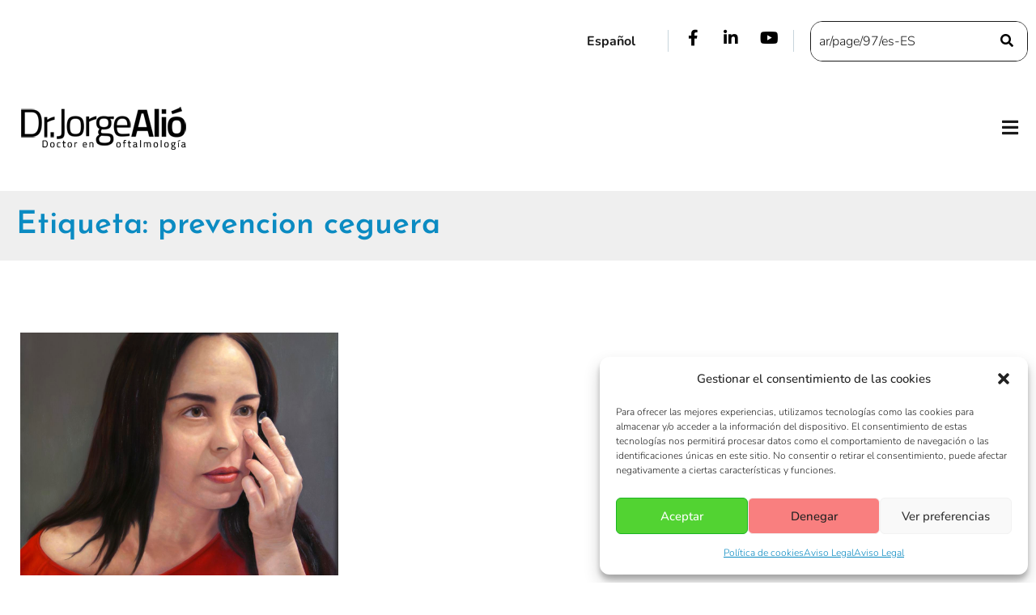

--- FILE ---
content_type: text/html; charset=UTF-8
request_url: https://www.doctorjorgealio.com/tag/prevencion-ceguera/
body_size: 22307
content:
<!DOCTYPE html>
<html lang="es-ES">
<head>
	<meta charset="UTF-8" />
	<meta name="viewport" content="width=device-width, initial-scale=1" />
	<link rel="profile" href="https://gmpg.org/xfn/11" />
	<link rel="pingback" href="https://www.doctorjorgealio.com/xmlrpc.php" />
	<meta name='robots' content='index, follow, max-image-preview:large, max-snippet:-1, max-video-preview:-1' />
	<style>img:is([sizes="auto" i], [sizes^="auto," i]) { contain-intrinsic-size: 3000px 1500px }</style>
	
	<!-- This site is optimized with the Yoast SEO plugin v26.8 - https://yoast.com/product/yoast-seo-wordpress/ -->
	<title>prevencion ceguera archivos - Doctor Jorge Alió</title>
	<link rel="canonical" href="https://www.doctorjorgealio.com/tag/prevencion-ceguera/" />
	<meta property="og:locale" content="es_ES" />
	<meta property="og:type" content="article" />
	<meta property="og:title" content="prevencion ceguera archivos - Doctor Jorge Alió" />
	<meta property="og:url" content="https://www.doctorjorgealio.com/tag/prevencion-ceguera/" />
	<meta property="og:site_name" content="Doctor Jorge Alió" />
	<meta name="twitter:card" content="summary_large_image" />
	<script type="application/ld+json" class="yoast-schema-graph">{"@context":"https://schema.org","@graph":[{"@type":"CollectionPage","@id":"https://www.doctorjorgealio.com/tag/prevencion-ceguera/","url":"https://www.doctorjorgealio.com/tag/prevencion-ceguera/","name":"prevencion ceguera archivos - Doctor Jorge Alió","isPartOf":{"@id":"https://www.doctorjorgealio.com/#website"},"primaryImageOfPage":{"@id":"https://www.doctorjorgealio.com/tag/prevencion-ceguera/#primaryimage"},"image":{"@id":"https://www.doctorjorgealio.com/tag/prevencion-ceguera/#primaryimage"},"thumbnailUrl":"https://www.doctorjorgealio.com/assets/02PremioMiradas2014.jpg","breadcrumb":{"@id":"https://www.doctorjorgealio.com/tag/prevencion-ceguera/#breadcrumb"},"inLanguage":"es"},{"@type":"ImageObject","inLanguage":"es","@id":"https://www.doctorjorgealio.com/tag/prevencion-ceguera/#primaryimage","url":"https://www.doctorjorgealio.com/assets/02PremioMiradas2014.jpg","contentUrl":"https://www.doctorjorgealio.com/assets/02PremioMiradas2014.jpg","width":1188,"height":1200,"caption":"Premio Miradas 2014"},{"@type":"BreadcrumbList","@id":"https://www.doctorjorgealio.com/tag/prevencion-ceguera/#breadcrumb","itemListElement":[{"@type":"ListItem","position":1,"name":"Inicio","item":"https://www.doctorjorgealio.com/"},{"@type":"ListItem","position":2,"name":"prevencion ceguera"}]},{"@type":"WebSite","@id":"https://www.doctorjorgealio.com/#website","url":"https://www.doctorjorgealio.com/","name":"Doctor Jorge Alió","description":"","publisher":{"@id":"https://www.doctorjorgealio.com/#organization"},"potentialAction":[{"@type":"SearchAction","target":{"@type":"EntryPoint","urlTemplate":"https://www.doctorjorgealio.com/?s={search_term_string}"},"query-input":{"@type":"PropertyValueSpecification","valueRequired":true,"valueName":"search_term_string"}}],"inLanguage":"es"},{"@type":"Organization","@id":"https://www.doctorjorgealio.com/#organization","name":"Doctor Jorge Alió","url":"https://www.doctorjorgealio.com/","logo":{"@type":"ImageObject","inLanguage":"es","@id":"https://www.doctorjorgealio.com/#/schema/logo/image/","url":"https://www.doctorjorgealio.com/assets/logo-es.png","contentUrl":"https://www.doctorjorgealio.com/assets/logo-es.png","width":204,"height":55,"caption":"Doctor Jorge Alió"},"image":{"@id":"https://www.doctorjorgealio.com/#/schema/logo/image/"}}]}</script>
	<!-- / Yoast SEO plugin. -->


<link rel='dns-prefetch' href='//fonts.googleapis.com' />
<link rel="alternate" type="application/rss+xml" title="Doctor Jorge Alió &raquo; Feed" href="https://www.doctorjorgealio.com/feed/" />
<link rel="alternate" type="application/rss+xml" title="Doctor Jorge Alió &raquo; Feed de los comentarios" href="https://www.doctorjorgealio.com/comments/feed/" />
<link rel="alternate" type="application/rss+xml" title="Doctor Jorge Alió &raquo; Etiqueta prevencion ceguera del feed" href="https://www.doctorjorgealio.com/tag/prevencion-ceguera/feed/" />
<script type="text/javascript">
/* <![CDATA[ */
window._wpemojiSettings = {"baseUrl":"https:\/\/s.w.org\/images\/core\/emoji\/16.0.1\/72x72\/","ext":".png","svgUrl":"https:\/\/s.w.org\/images\/core\/emoji\/16.0.1\/svg\/","svgExt":".svg","source":{"concatemoji":"https:\/\/www.doctorjorgealio.com\/wp-includes\/js\/wp-emoji-release.min.js?ver=6.8.3"}};
/*! This file is auto-generated */
!function(s,n){var o,i,e;function c(e){try{var t={supportTests:e,timestamp:(new Date).valueOf()};sessionStorage.setItem(o,JSON.stringify(t))}catch(e){}}function p(e,t,n){e.clearRect(0,0,e.canvas.width,e.canvas.height),e.fillText(t,0,0);var t=new Uint32Array(e.getImageData(0,0,e.canvas.width,e.canvas.height).data),a=(e.clearRect(0,0,e.canvas.width,e.canvas.height),e.fillText(n,0,0),new Uint32Array(e.getImageData(0,0,e.canvas.width,e.canvas.height).data));return t.every(function(e,t){return e===a[t]})}function u(e,t){e.clearRect(0,0,e.canvas.width,e.canvas.height),e.fillText(t,0,0);for(var n=e.getImageData(16,16,1,1),a=0;a<n.data.length;a++)if(0!==n.data[a])return!1;return!0}function f(e,t,n,a){switch(t){case"flag":return n(e,"\ud83c\udff3\ufe0f\u200d\u26a7\ufe0f","\ud83c\udff3\ufe0f\u200b\u26a7\ufe0f")?!1:!n(e,"\ud83c\udde8\ud83c\uddf6","\ud83c\udde8\u200b\ud83c\uddf6")&&!n(e,"\ud83c\udff4\udb40\udc67\udb40\udc62\udb40\udc65\udb40\udc6e\udb40\udc67\udb40\udc7f","\ud83c\udff4\u200b\udb40\udc67\u200b\udb40\udc62\u200b\udb40\udc65\u200b\udb40\udc6e\u200b\udb40\udc67\u200b\udb40\udc7f");case"emoji":return!a(e,"\ud83e\udedf")}return!1}function g(e,t,n,a){var r="undefined"!=typeof WorkerGlobalScope&&self instanceof WorkerGlobalScope?new OffscreenCanvas(300,150):s.createElement("canvas"),o=r.getContext("2d",{willReadFrequently:!0}),i=(o.textBaseline="top",o.font="600 32px Arial",{});return e.forEach(function(e){i[e]=t(o,e,n,a)}),i}function t(e){var t=s.createElement("script");t.src=e,t.defer=!0,s.head.appendChild(t)}"undefined"!=typeof Promise&&(o="wpEmojiSettingsSupports",i=["flag","emoji"],n.supports={everything:!0,everythingExceptFlag:!0},e=new Promise(function(e){s.addEventListener("DOMContentLoaded",e,{once:!0})}),new Promise(function(t){var n=function(){try{var e=JSON.parse(sessionStorage.getItem(o));if("object"==typeof e&&"number"==typeof e.timestamp&&(new Date).valueOf()<e.timestamp+604800&&"object"==typeof e.supportTests)return e.supportTests}catch(e){}return null}();if(!n){if("undefined"!=typeof Worker&&"undefined"!=typeof OffscreenCanvas&&"undefined"!=typeof URL&&URL.createObjectURL&&"undefined"!=typeof Blob)try{var e="postMessage("+g.toString()+"("+[JSON.stringify(i),f.toString(),p.toString(),u.toString()].join(",")+"));",a=new Blob([e],{type:"text/javascript"}),r=new Worker(URL.createObjectURL(a),{name:"wpTestEmojiSupports"});return void(r.onmessage=function(e){c(n=e.data),r.terminate(),t(n)})}catch(e){}c(n=g(i,f,p,u))}t(n)}).then(function(e){for(var t in e)n.supports[t]=e[t],n.supports.everything=n.supports.everything&&n.supports[t],"flag"!==t&&(n.supports.everythingExceptFlag=n.supports.everythingExceptFlag&&n.supports[t]);n.supports.everythingExceptFlag=n.supports.everythingExceptFlag&&!n.supports.flag,n.DOMReady=!1,n.readyCallback=function(){n.DOMReady=!0}}).then(function(){return e}).then(function(){var e;n.supports.everything||(n.readyCallback(),(e=n.source||{}).concatemoji?t(e.concatemoji):e.wpemoji&&e.twemoji&&(t(e.twemoji),t(e.wpemoji)))}))}((window,document),window._wpemojiSettings);
/* ]]> */
</script>
<link rel='stylesheet' id='fluentform-elementor-widget-css' href='https://www.doctorjorgealio.com/wp-content/plugins/fluentform/assets/css/fluent-forms-elementor-widget.css?ver=6.1.14' type='text/css' media='all' />
<link rel='stylesheet' id='hfe-widgets-style-css' href='https://www.doctorjorgealio.com/wp-content/plugins/header-footer-elementor/inc/widgets-css/frontend.css?ver=2.8.1' type='text/css' media='all' />
<style id='wp-emoji-styles-inline-css' type='text/css'>

	img.wp-smiley, img.emoji {
		display: inline !important;
		border: none !important;
		box-shadow: none !important;
		height: 1em !important;
		width: 1em !important;
		margin: 0 0.07em !important;
		vertical-align: -0.1em !important;
		background: none !important;
		padding: 0 !important;
	}
</style>
<link rel='stylesheet' id='wp-block-library-css' href='https://www.doctorjorgealio.com/wp-includes/css/dist/block-library/style.min.css?ver=6.8.3' type='text/css' media='all' />
<style id='classic-theme-styles-inline-css' type='text/css'>
/*! This file is auto-generated */
.wp-block-button__link{color:#fff;background-color:#32373c;border-radius:9999px;box-shadow:none;text-decoration:none;padding:calc(.667em + 2px) calc(1.333em + 2px);font-size:1.125em}.wp-block-file__button{background:#32373c;color:#fff;text-decoration:none}
</style>
<style id='global-styles-inline-css' type='text/css'>
:root{--wp--preset--aspect-ratio--square: 1;--wp--preset--aspect-ratio--4-3: 4/3;--wp--preset--aspect-ratio--3-4: 3/4;--wp--preset--aspect-ratio--3-2: 3/2;--wp--preset--aspect-ratio--2-3: 2/3;--wp--preset--aspect-ratio--16-9: 16/9;--wp--preset--aspect-ratio--9-16: 9/16;--wp--preset--color--black: #000000;--wp--preset--color--cyan-bluish-gray: #abb8c3;--wp--preset--color--white: #ffffff;--wp--preset--color--pale-pink: #f78da7;--wp--preset--color--vivid-red: #cf2e2e;--wp--preset--color--luminous-vivid-orange: #ff6900;--wp--preset--color--luminous-vivid-amber: #fcb900;--wp--preset--color--light-green-cyan: #7bdcb5;--wp--preset--color--vivid-green-cyan: #00d084;--wp--preset--color--pale-cyan-blue: #8ed1fc;--wp--preset--color--vivid-cyan-blue: #0693e3;--wp--preset--color--vivid-purple: #9b51e0;--wp--preset--gradient--vivid-cyan-blue-to-vivid-purple: linear-gradient(135deg,rgba(6,147,227,1) 0%,rgb(155,81,224) 100%);--wp--preset--gradient--light-green-cyan-to-vivid-green-cyan: linear-gradient(135deg,rgb(122,220,180) 0%,rgb(0,208,130) 100%);--wp--preset--gradient--luminous-vivid-amber-to-luminous-vivid-orange: linear-gradient(135deg,rgba(252,185,0,1) 0%,rgba(255,105,0,1) 100%);--wp--preset--gradient--luminous-vivid-orange-to-vivid-red: linear-gradient(135deg,rgba(255,105,0,1) 0%,rgb(207,46,46) 100%);--wp--preset--gradient--very-light-gray-to-cyan-bluish-gray: linear-gradient(135deg,rgb(238,238,238) 0%,rgb(169,184,195) 100%);--wp--preset--gradient--cool-to-warm-spectrum: linear-gradient(135deg,rgb(74,234,220) 0%,rgb(151,120,209) 20%,rgb(207,42,186) 40%,rgb(238,44,130) 60%,rgb(251,105,98) 80%,rgb(254,248,76) 100%);--wp--preset--gradient--blush-light-purple: linear-gradient(135deg,rgb(255,206,236) 0%,rgb(152,150,240) 100%);--wp--preset--gradient--blush-bordeaux: linear-gradient(135deg,rgb(254,205,165) 0%,rgb(254,45,45) 50%,rgb(107,0,62) 100%);--wp--preset--gradient--luminous-dusk: linear-gradient(135deg,rgb(255,203,112) 0%,rgb(199,81,192) 50%,rgb(65,88,208) 100%);--wp--preset--gradient--pale-ocean: linear-gradient(135deg,rgb(255,245,203) 0%,rgb(182,227,212) 50%,rgb(51,167,181) 100%);--wp--preset--gradient--electric-grass: linear-gradient(135deg,rgb(202,248,128) 0%,rgb(113,206,126) 100%);--wp--preset--gradient--midnight: linear-gradient(135deg,rgb(2,3,129) 0%,rgb(40,116,252) 100%);--wp--preset--font-size--small: 13px;--wp--preset--font-size--medium: 20px;--wp--preset--font-size--large: 36px;--wp--preset--font-size--x-large: 42px;--wp--preset--spacing--20: 0.44rem;--wp--preset--spacing--30: 0.67rem;--wp--preset--spacing--40: 1rem;--wp--preset--spacing--50: 1.5rem;--wp--preset--spacing--60: 2.25rem;--wp--preset--spacing--70: 3.38rem;--wp--preset--spacing--80: 5.06rem;--wp--preset--shadow--natural: 6px 6px 9px rgba(0, 0, 0, 0.2);--wp--preset--shadow--deep: 12px 12px 50px rgba(0, 0, 0, 0.4);--wp--preset--shadow--sharp: 6px 6px 0px rgba(0, 0, 0, 0.2);--wp--preset--shadow--outlined: 6px 6px 0px -3px rgba(255, 255, 255, 1), 6px 6px rgba(0, 0, 0, 1);--wp--preset--shadow--crisp: 6px 6px 0px rgba(0, 0, 0, 1);}:where(.is-layout-flex){gap: 0.5em;}:where(.is-layout-grid){gap: 0.5em;}body .is-layout-flex{display: flex;}.is-layout-flex{flex-wrap: wrap;align-items: center;}.is-layout-flex > :is(*, div){margin: 0;}body .is-layout-grid{display: grid;}.is-layout-grid > :is(*, div){margin: 0;}:where(.wp-block-columns.is-layout-flex){gap: 2em;}:where(.wp-block-columns.is-layout-grid){gap: 2em;}:where(.wp-block-post-template.is-layout-flex){gap: 1.25em;}:where(.wp-block-post-template.is-layout-grid){gap: 1.25em;}.has-black-color{color: var(--wp--preset--color--black) !important;}.has-cyan-bluish-gray-color{color: var(--wp--preset--color--cyan-bluish-gray) !important;}.has-white-color{color: var(--wp--preset--color--white) !important;}.has-pale-pink-color{color: var(--wp--preset--color--pale-pink) !important;}.has-vivid-red-color{color: var(--wp--preset--color--vivid-red) !important;}.has-luminous-vivid-orange-color{color: var(--wp--preset--color--luminous-vivid-orange) !important;}.has-luminous-vivid-amber-color{color: var(--wp--preset--color--luminous-vivid-amber) !important;}.has-light-green-cyan-color{color: var(--wp--preset--color--light-green-cyan) !important;}.has-vivid-green-cyan-color{color: var(--wp--preset--color--vivid-green-cyan) !important;}.has-pale-cyan-blue-color{color: var(--wp--preset--color--pale-cyan-blue) !important;}.has-vivid-cyan-blue-color{color: var(--wp--preset--color--vivid-cyan-blue) !important;}.has-vivid-purple-color{color: var(--wp--preset--color--vivid-purple) !important;}.has-black-background-color{background-color: var(--wp--preset--color--black) !important;}.has-cyan-bluish-gray-background-color{background-color: var(--wp--preset--color--cyan-bluish-gray) !important;}.has-white-background-color{background-color: var(--wp--preset--color--white) !important;}.has-pale-pink-background-color{background-color: var(--wp--preset--color--pale-pink) !important;}.has-vivid-red-background-color{background-color: var(--wp--preset--color--vivid-red) !important;}.has-luminous-vivid-orange-background-color{background-color: var(--wp--preset--color--luminous-vivid-orange) !important;}.has-luminous-vivid-amber-background-color{background-color: var(--wp--preset--color--luminous-vivid-amber) !important;}.has-light-green-cyan-background-color{background-color: var(--wp--preset--color--light-green-cyan) !important;}.has-vivid-green-cyan-background-color{background-color: var(--wp--preset--color--vivid-green-cyan) !important;}.has-pale-cyan-blue-background-color{background-color: var(--wp--preset--color--pale-cyan-blue) !important;}.has-vivid-cyan-blue-background-color{background-color: var(--wp--preset--color--vivid-cyan-blue) !important;}.has-vivid-purple-background-color{background-color: var(--wp--preset--color--vivid-purple) !important;}.has-black-border-color{border-color: var(--wp--preset--color--black) !important;}.has-cyan-bluish-gray-border-color{border-color: var(--wp--preset--color--cyan-bluish-gray) !important;}.has-white-border-color{border-color: var(--wp--preset--color--white) !important;}.has-pale-pink-border-color{border-color: var(--wp--preset--color--pale-pink) !important;}.has-vivid-red-border-color{border-color: var(--wp--preset--color--vivid-red) !important;}.has-luminous-vivid-orange-border-color{border-color: var(--wp--preset--color--luminous-vivid-orange) !important;}.has-luminous-vivid-amber-border-color{border-color: var(--wp--preset--color--luminous-vivid-amber) !important;}.has-light-green-cyan-border-color{border-color: var(--wp--preset--color--light-green-cyan) !important;}.has-vivid-green-cyan-border-color{border-color: var(--wp--preset--color--vivid-green-cyan) !important;}.has-pale-cyan-blue-border-color{border-color: var(--wp--preset--color--pale-cyan-blue) !important;}.has-vivid-cyan-blue-border-color{border-color: var(--wp--preset--color--vivid-cyan-blue) !important;}.has-vivid-purple-border-color{border-color: var(--wp--preset--color--vivid-purple) !important;}.has-vivid-cyan-blue-to-vivid-purple-gradient-background{background: var(--wp--preset--gradient--vivid-cyan-blue-to-vivid-purple) !important;}.has-light-green-cyan-to-vivid-green-cyan-gradient-background{background: var(--wp--preset--gradient--light-green-cyan-to-vivid-green-cyan) !important;}.has-luminous-vivid-amber-to-luminous-vivid-orange-gradient-background{background: var(--wp--preset--gradient--luminous-vivid-amber-to-luminous-vivid-orange) !important;}.has-luminous-vivid-orange-to-vivid-red-gradient-background{background: var(--wp--preset--gradient--luminous-vivid-orange-to-vivid-red) !important;}.has-very-light-gray-to-cyan-bluish-gray-gradient-background{background: var(--wp--preset--gradient--very-light-gray-to-cyan-bluish-gray) !important;}.has-cool-to-warm-spectrum-gradient-background{background: var(--wp--preset--gradient--cool-to-warm-spectrum) !important;}.has-blush-light-purple-gradient-background{background: var(--wp--preset--gradient--blush-light-purple) !important;}.has-blush-bordeaux-gradient-background{background: var(--wp--preset--gradient--blush-bordeaux) !important;}.has-luminous-dusk-gradient-background{background: var(--wp--preset--gradient--luminous-dusk) !important;}.has-pale-ocean-gradient-background{background: var(--wp--preset--gradient--pale-ocean) !important;}.has-electric-grass-gradient-background{background: var(--wp--preset--gradient--electric-grass) !important;}.has-midnight-gradient-background{background: var(--wp--preset--gradient--midnight) !important;}.has-small-font-size{font-size: var(--wp--preset--font-size--small) !important;}.has-medium-font-size{font-size: var(--wp--preset--font-size--medium) !important;}.has-large-font-size{font-size: var(--wp--preset--font-size--large) !important;}.has-x-large-font-size{font-size: var(--wp--preset--font-size--x-large) !important;}
:where(.wp-block-post-template.is-layout-flex){gap: 1.25em;}:where(.wp-block-post-template.is-layout-grid){gap: 1.25em;}
:where(.wp-block-columns.is-layout-flex){gap: 2em;}:where(.wp-block-columns.is-layout-grid){gap: 2em;}
:root :where(.wp-block-pullquote){font-size: 1.5em;line-height: 1.6;}
</style>
<link rel='stylesheet' id='cmplz-general-css' href='https://www.doctorjorgealio.com/wp-content/plugins/complianz-gdpr/assets/css/cookieblocker.min.css?ver=1765939927' type='text/css' media='all' />
<link rel='stylesheet' id='hfe-style-css' href='https://www.doctorjorgealio.com/wp-content/plugins/header-footer-elementor/assets/css/header-footer-elementor.css?ver=2.8.1' type='text/css' media='all' />
<link rel='stylesheet' id='elementor-icons-css' href='https://www.doctorjorgealio.com/wp-content/plugins/elementor/assets/lib/eicons/css/elementor-icons.min.css?ver=5.46.0' type='text/css' media='all' />
<link rel='stylesheet' id='elementor-frontend-css' href='https://www.doctorjorgealio.com/wp-content/plugins/elementor/assets/css/frontend.min.css?ver=3.34.2' type='text/css' media='all' />
<link rel='stylesheet' id='elementor-post-3030-css' href='https://www.doctorjorgealio.com/assets/elementor/css/post-3030.css?ver=1769050439' type='text/css' media='all' />
<link rel='stylesheet' id='elementor-post-3341-css' href='https://www.doctorjorgealio.com/assets/elementor/css/post-3341.css?ver=1769050533' type='text/css' media='all' />
<link rel='stylesheet' id='elementor-post-3055-css' href='https://www.doctorjorgealio.com/assets/elementor/css/post-3055.css?ver=1769050533' type='text/css' media='all' />
<link rel='stylesheet' id='qi-addons-for-elementor-grid-style-css' href='https://www.doctorjorgealio.com/wp-content/plugins/qi-addons-for-elementor/assets/css/grid.min.css?ver=1.9.5' type='text/css' media='all' />
<link rel='stylesheet' id='qi-addons-for-elementor-helper-parts-style-css' href='https://www.doctorjorgealio.com/wp-content/plugins/qi-addons-for-elementor/assets/css/helper-parts.min.css?ver=1.9.5' type='text/css' media='all' />
<link rel='stylesheet' id='qi-addons-for-elementor-style-css' href='https://www.doctorjorgealio.com/wp-content/plugins/qi-addons-for-elementor/assets/css/main.min.css?ver=1.9.5' type='text/css' media='all' />
<link rel='stylesheet' id='bootstrap-css' href='https://www.doctorjorgealio.com/wp-content/themes/purea-magazine/css/bootstrap.css?ver=3.3.7' type='text/css' media='all' />
<link rel='stylesheet' id='purea-magazine-style-css' href='https://www.doctorjorgealio.com/wp-content/themes/purea-magazine/style.css?ver=1.5.0' type='text/css' media='all' />
<link rel='stylesheet' id='purea-magazine-blocks-frontend-css' href='https://www.doctorjorgealio.com/wp-content/themes/purea-magazine/css/blocks-frontend.css?ver=1.5.0' type='text/css' media='all' />
<link rel='stylesheet' id='fontawesome-css' href='https://www.doctorjorgealio.com/wp-content/themes/purea-magazine/css/fontawesome.css?ver=5.10.1' type='text/css' media='all' />
<link rel='stylesheet' id='m-customscrollbar-css' href='https://www.doctorjorgealio.com/wp-content/themes/purea-magazine/css/jquery.mCustomScrollbar.css?ver=3.1.5' type='text/css' media='all' />
<link rel='stylesheet' id='animate-css' href='https://www.doctorjorgealio.com/wp-content/themes/purea-magazine/css/animate.css?ver=3.7.2' type='text/css' media='all' />
<link rel='stylesheet' id='poppins-google-font-css' href='https://fonts.googleapis.com/css?family=Poppins%3A300%2C400%2C500%2C700&#038;display=swap&#038;ver=1.0' type='text/css' media='all' />
<link rel='stylesheet' id='spectral-google-font-css' href='https://fonts.googleapis.com/css?family=Spectral%3A400%2C700&#038;display=swap&#038;ver=1.0' type='text/css' media='all' />
<link rel='stylesheet' id='swiper-css' href='https://www.doctorjorgealio.com/wp-content/plugins/qi-addons-for-elementor/assets/plugins/swiper/8.4.5/swiper.min.css?ver=8.4.5' type='text/css' media='all' />
<link rel='stylesheet' id='hfe-elementor-icons-css' href='https://www.doctorjorgealio.com/wp-content/plugins/elementor/assets/lib/eicons/css/elementor-icons.min.css?ver=5.34.0' type='text/css' media='all' />
<link rel='stylesheet' id='hfe-icons-list-css' href='https://www.doctorjorgealio.com/wp-content/plugins/elementor/assets/css/widget-icon-list.min.css?ver=3.24.3' type='text/css' media='all' />
<link rel='stylesheet' id='hfe-social-icons-css' href='https://www.doctorjorgealio.com/wp-content/plugins/elementor/assets/css/widget-social-icons.min.css?ver=3.24.0' type='text/css' media='all' />
<link rel='stylesheet' id='hfe-social-share-icons-brands-css' href='https://www.doctorjorgealio.com/wp-content/plugins/elementor/assets/lib/font-awesome/css/brands.css?ver=5.15.3' type='text/css' media='all' />
<link rel='stylesheet' id='hfe-social-share-icons-fontawesome-css' href='https://www.doctorjorgealio.com/wp-content/plugins/elementor/assets/lib/font-awesome/css/fontawesome.css?ver=5.15.3' type='text/css' media='all' />
<link rel='stylesheet' id='hfe-nav-menu-icons-css' href='https://www.doctorjorgealio.com/wp-content/plugins/elementor/assets/lib/font-awesome/css/solid.css?ver=5.15.3' type='text/css' media='all' />
<link rel='stylesheet' id='__EPYT__style-css' href='https://www.doctorjorgealio.com/wp-content/plugins/youtube-embed-plus/styles/ytprefs.min.css?ver=14.2.4' type='text/css' media='all' />
<style id='__EPYT__style-inline-css' type='text/css'>

                .epyt-gallery-thumb {
                        width: 33.333%;
                }
                
</style>
<link rel='stylesheet' id='wpr-text-animations-css-css' href='https://www.doctorjorgealio.com/wp-content/plugins/royal-elementor-addons/assets/css/lib/animations/text-animations.min.css?ver=1.7.1045' type='text/css' media='all' />
<link rel='stylesheet' id='wpr-addons-css-css' href='https://www.doctorjorgealio.com/wp-content/plugins/royal-elementor-addons/assets/css/frontend.min.css?ver=1.7.1045' type='text/css' media='all' />
<link rel='stylesheet' id='font-awesome-5-all-css' href='https://www.doctorjorgealio.com/wp-content/plugins/elementor/assets/lib/font-awesome/css/all.min.css?ver=4.11.65' type='text/css' media='all' />
<link rel='stylesheet' id='elementor-gf-local-josefinsans-css' href='https://www.doctorjorgealio.com/assets/elementor/google-fonts/css/josefinsans.css?ver=1744941089' type='text/css' media='all' />
<link rel='stylesheet' id='elementor-gf-local-nunito-css' href='https://www.doctorjorgealio.com/assets/elementor/google-fonts/css/nunito.css?ver=1744941097' type='text/css' media='all' />
<link rel='stylesheet' id='elementor-gf-local-poppins-css' href='https://www.doctorjorgealio.com/assets/elementor/google-fonts/css/poppins.css?ver=1744941100' type='text/css' media='all' />
<link rel='stylesheet' id='elementor-icons-shared-0-css' href='https://www.doctorjorgealio.com/wp-content/plugins/elementor/assets/lib/font-awesome/css/fontawesome.min.css?ver=5.15.3' type='text/css' media='all' />
<link rel='stylesheet' id='elementor-icons-fa-solid-css' href='https://www.doctorjorgealio.com/wp-content/plugins/elementor/assets/lib/font-awesome/css/solid.min.css?ver=5.15.3' type='text/css' media='all' />
<link rel='stylesheet' id='elementor-icons-fa-brands-css' href='https://www.doctorjorgealio.com/wp-content/plugins/elementor/assets/lib/font-awesome/css/brands.min.css?ver=5.15.3' type='text/css' media='all' />
<link rel='stylesheet' id='elementor-icons-fa-regular-css' href='https://www.doctorjorgealio.com/wp-content/plugins/elementor/assets/lib/font-awesome/css/regular.min.css?ver=5.15.3' type='text/css' media='all' />
<script type="text/javascript" data-cfasync="false" src="https://www.doctorjorgealio.com/wp-includes/js/jquery/jquery.min.js?ver=3.7.1" id="jquery-core-js"></script>
<script type="text/javascript" data-cfasync="false" src="https://www.doctorjorgealio.com/wp-includes/js/jquery/jquery-migrate.min.js?ver=3.4.1" id="jquery-migrate-js"></script>
<script type="text/javascript" id="jquery-js-after">
/* <![CDATA[ */
!function($){"use strict";$(document).ready(function(){$(this).scrollTop()>100&&$(".hfe-scroll-to-top-wrap").removeClass("hfe-scroll-to-top-hide"),$(window).scroll(function(){$(this).scrollTop()<100?$(".hfe-scroll-to-top-wrap").fadeOut(300):$(".hfe-scroll-to-top-wrap").fadeIn(300)}),$(".hfe-scroll-to-top-wrap").on("click",function(){$("html, body").animate({scrollTop:0},300);return!1})})}(jQuery);
!function($){'use strict';$(document).ready(function(){var bar=$('.hfe-reading-progress-bar');if(!bar.length)return;$(window).on('scroll',function(){var s=$(window).scrollTop(),d=$(document).height()-$(window).height(),p=d? s/d*100:0;bar.css('width',p+'%')});});}(jQuery);
/* ]]> */
</script>
<!--[if lt IE 9]>
<script type="text/javascript" src="https://www.doctorjorgealio.com/wp-content/themes/purea-magazine/js/html5shiv.js?ver=3.7.3" id="html5shiv-js"></script>
<![endif]-->
<!--[if lt IE 9]>
<script type="text/javascript" src="https://www.doctorjorgealio.com/wp-content/themes/purea-magazine/js/respond.js?ver=6.8.3" id="respond-js"></script>
<![endif]-->
<script type="text/javascript" id="__ytprefs__-js-extra">
/* <![CDATA[ */
var _EPYT_ = {"ajaxurl":"https:\/\/www.doctorjorgealio.com\/wp-admin\/admin-ajax.php","security":"f8d6989281","gallery_scrolloffset":"20","eppathtoscripts":"https:\/\/www.doctorjorgealio.com\/wp-content\/plugins\/youtube-embed-plus\/scripts\/","eppath":"https:\/\/www.doctorjorgealio.com\/wp-content\/plugins\/youtube-embed-plus\/","epresponsiveselector":"[\"iframe.__youtube_prefs__\"]","epdovol":"1","version":"14.2.4","evselector":"iframe.__youtube_prefs__[src], iframe[src*=\"youtube.com\/embed\/\"], iframe[src*=\"youtube-nocookie.com\/embed\/\"]","ajax_compat":"","maxres_facade":"eager","ytapi_load":"light","pause_others":"","stopMobileBuffer":"1","facade_mode":"","not_live_on_channel":""};
/* ]]> */
</script>
<script type="text/javascript" src="https://www.doctorjorgealio.com/wp-content/plugins/youtube-embed-plus/scripts/ytprefs.min.js?ver=14.2.4" id="__ytprefs__-js"></script>
<link rel="https://api.w.org/" href="https://www.doctorjorgealio.com/wp-json/" /><link rel="alternate" title="JSON" type="application/json" href="https://www.doctorjorgealio.com/wp-json/wp/v2/tags/336" /><link rel="EditURI" type="application/rsd+xml" title="RSD" href="https://www.doctorjorgealio.com/xmlrpc.php?rsd" />
<meta name="generator" content="WordPress 6.8.3" />

		<!-- GA Google Analytics @ https://m0n.co/ga -->
		<script type="text/plain" data-service="google-analytics" data-category="statistics">
			(function(i,s,o,g,r,a,m){i['GoogleAnalyticsObject']=r;i[r]=i[r]||function(){
			(i[r].q=i[r].q||[]).push(arguments)},i[r].l=1*new Date();a=s.createElement(o),
			m=s.getElementsByTagName(o)[0];a.async=1;a.src=g;m.parentNode.insertBefore(a,m)
			})(window,document,'script','https://www.google-analytics.com/analytics.js','ga');
			ga('create', 'UA-33377881-11', 'auto');
			ga('send', 'pageview');
		</script>

				<style>.cmplz-hidden {
					display: none !important;
				}</style>  		<style type="text/css" id="purea-magazine-dynamic-style">
    		 a{color:#555;text-decoration:none;transition:all 0.3s ease-in-out}a:hover,a:focus{color:#bc2a26;text-decoration:none;transition:all 0.3s ease-in-out}h1,h2,h3,h4,h5,h6{color:#000}.pagination .nav-links .current{background:#bc2a26 !important}.top-menu .navigation > li > a:hover{color:#bc2a26}form.wpcf7-form input, form.wpcf7-form textarea, form.wpcf7-form radio, form.wpcf7-form checkbox{border:1px solid #d0d0d0;color:#555}form.wpcf7-form input::placeholder, form.wpcf7-form textarea::placeholder{color:#555}form.wpcf7-form input[type="submit"]{color:#fff}form.wpcf7-form label{color:#555}button.navbar-toggle, button.navbar-toggle:hover{background:none !important;box-shadow:none}.menu-social li a{color:#555}.menu-social li a:hover{color:#bc2a26}aside h4.widget-title:hover{color:inherit}.trending-news-content a, .single h1.entry-title a, .cat-item a, .latest-posts-area-content a{color:#555;transition:all 0.3s ease-in-out}.cat-item a:hover, .latest-posts-area-content a:hover, .layout-1-area-content .title h3 a:hover{color:#bc2a26;transition:all 0.3s ease-in-out}.blog.single-no-sidebar article{width:49%}.trending-content-marq{width:100%}.trending-content{width:calc(100% - 200px)}.trending-content.full-width-trending-slider{width:100%}.single .title, .single .content, .single #comments{width:65%;margin:0 auto}.no-sidebar .container{width:90%;margin:0 auto}@media only screen and (max-width:767px){.trending-news-content .title-wrapper.slide{z-index:11;max-width:100%;width:100%;position:relative;text-align:center;display:block}.trending-content{width:100%}}.trending-news{padding-top:10px;padding-bottom:0}@media only screen and (max-width:480px){.trending-news-content .title-wrapper{margin-top:10px}}span.author, span.by{display:none}span.comments{display:none}.single div.post-tags{display:none}.single span.author-single{display:none}.single span.comments-single{display:none}.home.elementor-page.no-sidebar .container{width:90%;margin:0 auto}.home.elementor-page.no-sidebar .elementor-section.elementor-section-boxed>.elementor-container{width:90% !important;max-width:90% !important}  		</style>
	 
        <link rel="dns-prefetch" href="https://fonts.gstatic.com"> 
        <link rel="preconnect" href="https://fonts.gstatic.com" crossorigin="anonymous">
    <meta name="generator" content="Elementor 3.34.2; features: additional_custom_breakpoints; settings: css_print_method-external, google_font-enabled, font_display-auto">
			<style>
				.e-con.e-parent:nth-of-type(n+4):not(.e-lazyloaded):not(.e-no-lazyload),
				.e-con.e-parent:nth-of-type(n+4):not(.e-lazyloaded):not(.e-no-lazyload) * {
					background-image: none !important;
				}
				@media screen and (max-height: 1024px) {
					.e-con.e-parent:nth-of-type(n+3):not(.e-lazyloaded):not(.e-no-lazyload),
					.e-con.e-parent:nth-of-type(n+3):not(.e-lazyloaded):not(.e-no-lazyload) * {
						background-image: none !important;
					}
				}
				@media screen and (max-height: 640px) {
					.e-con.e-parent:nth-of-type(n+2):not(.e-lazyloaded):not(.e-no-lazyload),
					.e-con.e-parent:nth-of-type(n+2):not(.e-lazyloaded):not(.e-no-lazyload) * {
						background-image: none !important;
					}
				}
			</style>
			<!-- Meta Pixel Code -->
<script>
!function(f,b,e,v,n,t,s)
{if(f.fbq)return;n=f.fbq=function(){n.callMethod?
n.callMethod.apply(n,arguments):n.queue.push(arguments)};
if(!f._fbq)f._fbq=n;n.push=n;n.loaded=!0;n.version='2.0';
n.queue=[];t=b.createElement(e);t.async=!0;
t.src=v;s=b.getElementsByTagName(e)[0];
s.parentNode.insertBefore(t,s)}(window, document,'script',
'https://connect.facebook.net/en_US/fbevents.js');
fbq('init', '177561613591108');
fbq('track', 'PageView');
</script>
<noscript><img height="1" width="1" style="display:none"
src="https://www.facebook.com/tr?id=177561613591108&ev=PageView&noscript=1"
/></noscript>
<!-- End Meta Pixel Code --><link rel="icon" href="https://www.doctorjorgealio.com/assets/favicon-75x75.png" sizes="32x32" />
<link rel="icon" href="https://www.doctorjorgealio.com/assets/favicon-300x300.png" sizes="192x192" />
<link rel="apple-touch-icon" href="https://www.doctorjorgealio.com/assets/favicon-300x300.png" />
<meta name="msapplication-TileImage" content="https://www.doctorjorgealio.com/assets/favicon-300x300.png" />
		<style type="text/css" id="wp-custom-css">
			/*reset del tema*/
.elementor-widget-container{margin-bottom:0;}


/*menu*/
.premium-mobile-menu-outer-container.premium-vertical-toggle-open{
	right:0 !important;
	left:auto !important;
}


.premium-mobile-menu-outer-container li.lang-item a{	
	  padding-left: 5px !important;
    padding-right: 5px !important;
}

.premium-mobile-menu-outer-container li.lang-item-ar{
	margin-bottom:30px;	
}


/*portada*/
.menu_portada ul li{margin-bottom:0;}
.menu_portada ul li{border-bottom:8px solid transparent;}
.menu_portada ul li:hover{border-bottom:8px solid #ffffff;}

.premium-carousel-hidden {
    opacity: 1 !important;
    visibility: visible !important;
}

@media only screen and (max-device-width: 900px) and (orientation: landscape) { 
	.elementor-3044 .elementor-element.elementor-element-bdae41f .elementor-spacer-inner {
    --spacer-size: 50vh;
	}	
}

/*página de búsquedas*/
.search-results main{max-width:1300px; margin:0 auto;}

.search-results .search-content h1{
	font-size:3rem; line-height:3rem
}

.search-results .search-content h1 span{
	color:#0B8BC2;
}

.search-results article{
	max-width:45%;
	display:inline-block;
}

.search-results article{
	background-color:#f8f8f8;
	padding:2% 5%;
	margin:0 0 10px 0 !important;
}

.search-results article h3 a{font-size:2rem; line-height:2rem}
.search-results article h3 a:hover{color:#0B8BC2;}

.search-results .tags-links{
	display:none !important;
}

.searchpage .entry-footer .cat-links, .searchpage .entry-footer .comments-link, .searchpage .entry-footer .tags-links{
	  background: #0B8BC2;
    color: #fff;
    padding: 10px 20px;
    border-radius: 0;
    display: inline-block;
    font-size: 13px;
}

@media (max-width: 1024px){
	.search-results main .content-inner{
		padding:5%;
	}	
	
	.search-results article{
		max-width:100%;
		display:block;
	}
}

@media (max-width: 700px){
	.search-results .search-content h1{
		font-size:2rem;
		line-height:2rem;
	}
	.search-results article h3 a{font-size:1.5rem; line-height:2rem}
}

/*archivo*/
.blog .content-inner, .archive main, .single-post .content-inner{max-width:1300px; margin:0 auto;}


.archive .desc-cat{padding:0 20px;}

.archive article .image img{
  width: 100%;
  height: auto;
}
@supports(object-fit: cover){ 
.archive article .image img{
      height: 300px;
	    width: 100% !important;
      object-fit:cover;
      object-position: center center;
    }
}

.blog .content-inner h3 a, .archive main article h3 a{font-size:2rem; line-height:2rem}
.archive main article h3 a:hover{color:#0B8BC2;}

.archive main article .meta-item{font-size:15px !important;}
.archive main article .author, .archive main article .comments{display:none;}

.archive.heading h1{padding:20px; font-size:3rem; color:#0B8BC2;}

.archive .content-inner .row{margin:0;}

.archive .read-more a{font-size:17px; background-color:#ddd; color:#333; font-weight:bold;}

.archive .read-more a:hover{
	background-color:#0B8BC2; color:#ffffff;
}

.archive .pagination .nav-links span,.archive .pagination .nav-links a{
	font-size:15px; font-weight:bold;
}

.archive .pagination .nav-links span,.archive .pagination .nav-links a:hover{
	color:#0B8BC2;
}

.archive .pagination .nav-links .next,.archive .pagination .nav-links .previous{ width:auto;}

.archive .pagination .nav-links .current{
	background-color:#0B8BC2 !important; color:#ffffff;
}

@media (max-width: 767px){
	.archive main .col-md-12{
		padding:0;
	}
	
	.archive main article .entry-title{
		margin-bottom:15px !important;
	}
	.archive main article h3 a{font-size:1.5rem; line-height:1.7rem}
}

/*categorias*/
.archive .content-inner, .archive #blog-section{
	margin-top:0 !important;
}

.archive .content-inner{
	margin-top:20px !important;
}

.archive.heading h1{
	width:100%;
	left:0;
	background-color:#efefef !important;
}

.archive.heading{
	padding-bottom:50px;
}

.desc-cat a, .desc-cat strong a, .desc-cat b a {
	color:#0B8BC2;
}
.archive .content-inner ul{

}


/*articulo*/
.single-post .image{}
.single-post .entry-title a{font-size:3rem; text-align:left; line-height:3rem;}

.single-post .content h2{font-size:2.5rem; }
.single-post .content h3{font-size:2rem; }

.single-post .content p{font-size:16px;}

/*videos*/
.tab-videos ul{
	text-align:center !important;
	display:block !important;
	border-bottom:1px solid #666;
}
.tab-videos ul li{
	display:inline-block !important;
}
.tab-videos ul li:focus{
	border:none !important;
}

.tab-videos ul li.ui-state-focus a{
	border: none !important;
	outline: none !important;
}

.yotu-playlist .yotu-button-prs{
	font-size:16px;
	padding:5px 30px;
}

.yotu-wrapper-player .yotu-playing{
	text-align:center;
	color:#0B8BC2;
}

@media (max-width:680px){
	.tab-videos ul li{
		margin-right:0 !important;
		background-color:#f8f8f8;
		border-top:1px solid 
	}
}

/*pie*/
footer nav ul li{width:100%;}

/*politica de cookies y otras paginas*/

.page-template-default .page-title{
	padding:20px 0;
	background-color:#f8f8f8;
}

.page-template-default .page-title h1 {
    text-align: center;
    margin-top: 0px !important;
	  margin-bottom:0px !important;
		font-size:3.5rem;
}

.page-template-default h2{
	font-size:2.5rem;
}

#cmplz-document, .page-template-default .container{
	margin:0 auto;
	max-width:1200px;
}

.cmplz-document p, .page-template-default p{
	font-size:16px !important;
	font-weight:normal;
}

.elementor-widget-text-editor ul li{
	list-style:disc;
	margin-left:25px;
}		</style>
		<style id="wpr_lightbox_styles">
				.lg-backdrop {
					background-color: rgba(0,0,0,0.6) !important;
				}
				.lg-toolbar,
				.lg-dropdown {
					background-color: rgba(0,0,0,0.8) !important;
				}
				.lg-dropdown:after {
					border-bottom-color: rgba(0,0,0,0.8) !important;
				}
				.lg-sub-html {
					background-color: rgba(0,0,0,0.8) !important;
				}
				.lg-thumb-outer,
				.lg-progress-bar {
					background-color: #444444 !important;
				}
				.lg-progress {
					background-color: #a90707 !important;
				}
				.lg-icon {
					color: #efefef !important;
					font-size: 20px !important;
				}
				.lg-icon.lg-toogle-thumb {
					font-size: 24px !important;
				}
				.lg-icon:hover,
				.lg-dropdown-text:hover {
					color: #ffffff !important;
				}
				.lg-sub-html,
				.lg-dropdown-text {
					color: #efefef !important;
					font-size: 14px !important;
				}
				#lg-counter {
					color: #efefef !important;
					font-size: 14px !important;
				}
				.lg-prev,
				.lg-next {
					font-size: 35px !important;
				}

				/* Defaults */
				.lg-icon {
				background-color: transparent !important;
				}

				#lg-counter {
				opacity: 0.9;
				}

				.lg-thumb-outer {
				padding: 0 10px;
				}

				.lg-thumb-item {
				border-radius: 0 !important;
				border: none !important;
				opacity: 0.5;
				}

				.lg-thumb-item.active {
					opacity: 1;
				}
	         </style></head>

<body data-rsssl=1 data-cmplz=1 class="archive tag tag-prevencion-ceguera tag-336 wp-custom-logo wp-theme-purea-magazine ehf-header ehf-footer ehf-template-purea-magazine ehf-stylesheet-purea-magazine qodef-qi--no-touch qi-addons-for-elementor-1.9.5 no-sidebar single-left-sidebar group-blog hfeed elementor-default elementor-kit-3030">
<div id="page" class="hfeed site">

		<header id="masthead" itemscope="itemscope" itemtype="https://schema.org/WPHeader">
			<p class="main-title bhf-hidden" itemprop="headline"><a href="https://www.doctorjorgealio.com" title="Doctor Jorge Alió" rel="home">Doctor Jorge Alió</a></p>
					<div data-elementor-type="wp-post" data-elementor-id="3341" class="elementor elementor-3341">
						<section class="elementor-section elementor-top-section elementor-element elementor-element-aa6ecec elementor-hidden-mobile elementor-section-boxed elementor-section-height-default elementor-section-height-default" data-id="aa6ecec" data-element_type="section" data-settings="{&quot;background_background&quot;:&quot;classic&quot;}">
						<div class="elementor-container elementor-column-gap-default">
					<div class="elementor-column elementor-col-100 elementor-top-column elementor-element elementor-element-4adf4ba" data-id="4adf4ba" data-element_type="column">
			<div class="elementor-widget-wrap elementor-element-populated">
						<div class="elementor-element elementor-element-d2fb37d cpel-switcher--align-right elementor-widget__width-auto cpel-switcher--layout-horizontal elementor-widget elementor-widget-polylang-language-switcher" data-id="d2fb37d" data-element_type="widget" data-widget_type="polylang-language-switcher.default">
				<div class="elementor-widget-container">
					<nav class="cpel-switcher__nav"><ul class="cpel-switcher__list"><li class="cpel-switcher__lang cpel-switcher__lang--active"><a lang="es-ES" hreflang="es-ES" href="https://www.doctorjorgealio.com/tag/prevencion-ceguera/"><span class="cpel-switcher__name">Español</span></a></li></ul></nav>				</div>
				</div>
				<div style="--langs:4" class="elementor-element elementor-element-bb61485 cpel-switcher--layout-dropdown cpel-switcher--align-right elementor-widget__width-auto cpel-switcher--drop-on-click cpel-switcher--drop-to-down elementor-widget elementor-widget-polylang-language-switcher" data-id="bb61485" data-element_type="widget" data-widget_type="polylang-language-switcher.default">
				<div class="elementor-widget-container">
					<nav class="cpel-switcher__nav"></nav>				</div>
				</div>
				<div class="elementor-element elementor-element-adb35bc e-grid-align-right elementor-widget__width-auto elementor-shape-rounded elementor-grid-0 elementor-widget elementor-widget-social-icons" data-id="adb35bc" data-element_type="widget" data-widget_type="social-icons.default">
				<div class="elementor-widget-container">
							<div class="elementor-social-icons-wrapper elementor-grid" role="list">
							<span class="elementor-grid-item" role="listitem">
					<a class="elementor-icon elementor-social-icon elementor-social-icon-facebook-f elementor-repeater-item-f9834c2" href="https://www.facebook.com/dr.jorgealio/" target="_blank">
						<span class="elementor-screen-only">Facebook-f</span>
						<i aria-hidden="true" class="fab fa-facebook-f"></i>					</a>
				</span>
							<span class="elementor-grid-item" role="listitem">
					<a class="elementor-icon elementor-social-icon elementor-social-icon-linkedin-in elementor-repeater-item-4b696c3" href="https://www.linkedin.com/in/jorgealio/" target="_blank">
						<span class="elementor-screen-only">Linkedin-in</span>
						<i aria-hidden="true" class="fab fa-linkedin-in"></i>					</a>
				</span>
							<span class="elementor-grid-item" role="listitem">
					<a class="elementor-icon elementor-social-icon elementor-social-icon-youtube elementor-repeater-item-ec04b8b" href="https://www.youtube.com/channel/UC9P3owJYdjwaypuvA-lcDhg" target="_blank">
						<span class="elementor-screen-only">Youtube</span>
						<i aria-hidden="true" class="fab fa-youtube"></i>					</a>
				</span>
					</div>
						</div>
				</div>
				<div class="elementor-element elementor-element-e4d748a hfe-search-layout-icon_text elementor-widget__width-auto elementor-hidden-mobile elementor-widget elementor-widget-hfe-search-button" data-id="e4d748a" data-element_type="widget" data-settings="{&quot;icon_size&quot;:{&quot;unit&quot;:&quot;px&quot;,&quot;size&quot;:16,&quot;sizes&quot;:[]},&quot;size&quot;:{&quot;unit&quot;:&quot;px&quot;,&quot;size&quot;:50,&quot;sizes&quot;:[]},&quot;size_tablet&quot;:{&quot;unit&quot;:&quot;px&quot;,&quot;size&quot;:&quot;&quot;,&quot;sizes&quot;:[]},&quot;size_mobile&quot;:{&quot;unit&quot;:&quot;px&quot;,&quot;size&quot;:&quot;&quot;,&quot;sizes&quot;:[]},&quot;icon_size_tablet&quot;:{&quot;unit&quot;:&quot;px&quot;,&quot;size&quot;:&quot;&quot;,&quot;sizes&quot;:[]},&quot;icon_size_mobile&quot;:{&quot;unit&quot;:&quot;px&quot;,&quot;size&quot;:&quot;&quot;,&quot;sizes&quot;:[]},&quot;button_width&quot;:{&quot;unit&quot;:&quot;px&quot;,&quot;size&quot;:&quot;&quot;,&quot;sizes&quot;:[]},&quot;button_width_tablet&quot;:{&quot;unit&quot;:&quot;px&quot;,&quot;size&quot;:&quot;&quot;,&quot;sizes&quot;:[]},&quot;button_width_mobile&quot;:{&quot;unit&quot;:&quot;px&quot;,&quot;size&quot;:&quot;&quot;,&quot;sizes&quot;:[]},&quot;close_icon_size&quot;:{&quot;unit&quot;:&quot;px&quot;,&quot;size&quot;:&quot;20&quot;,&quot;sizes&quot;:[]},&quot;close_icon_size_tablet&quot;:{&quot;unit&quot;:&quot;px&quot;,&quot;size&quot;:&quot;&quot;,&quot;sizes&quot;:[]},&quot;close_icon_size_mobile&quot;:{&quot;unit&quot;:&quot;px&quot;,&quot;size&quot;:&quot;&quot;,&quot;sizes&quot;:[]}}" data-widget_type="hfe-search-button.default">
				<div class="elementor-widget-container">
							<form class="hfe-search-button-wrapper" role="search" action="https://www.doctorjorgealio.com/" method="get">

						<div class="hfe-search-form__container" role="tablist">
									<input placeholder="buscar..." class="hfe-search-form__input" type="search" name="s" title="Buscar" value="ar/page/97/es-ES">
					<button id="clear-with-button" type="reset">
						<i class="fas fa-times" aria-hidden="true"></i>
					</button>
					<button class="hfe-search-submit" type="submit">
						<i class="fas fa-search" aria-hidden="true"></i>
					</button>
							</div>
				</form>
						</div>
				</div>
					</div>
		</div>
					</div>
		</section>
				<section class="elementor-section elementor-top-section elementor-element elementor-element-3db0537 elementor-section-boxed elementor-section-height-default elementor-section-height-default" data-id="3db0537" data-element_type="section" data-settings="{&quot;background_background&quot;:&quot;classic&quot;}">
						<div class="elementor-container elementor-column-gap-default">
					<div class="elementor-column elementor-col-33 elementor-top-column elementor-element elementor-element-67bb600" data-id="67bb600" data-element_type="column">
			<div class="elementor-widget-wrap elementor-element-populated">
						<div class="elementor-element elementor-element-9e59279 elementor-widget elementor-widget-image" data-id="9e59279" data-element_type="widget" data-widget_type="image.default">
				<div class="elementor-widget-container">
																<a href="/">
							<img width="204" height="55" src="https://www.doctorjorgealio.com/assets/logo-es_negro.png" class="attachment-large size-large wp-image-3137" alt="Doctor Jorge Alió" />								</a>
															</div>
				</div>
					</div>
		</div>
				<div class="elementor-column elementor-col-66 elementor-top-column elementor-element elementor-element-5e84a14" data-id="5e84a14" data-element_type="column">
			<div class="elementor-widget-wrap elementor-element-populated">
						<div class="elementor-element elementor-element-6815ac4 wpr-offcanvas-align-right wpr-offcanvas-entrance-animation-fade elementor-widget elementor-widget-wpr-offcanvas" data-id="6815ac4" data-element_type="widget" data-widget_type="wpr-offcanvas.default">
				<div class="elementor-widget-container">
					
		<div class="wpr-offcanvas-container" data-offcanvas-open="no">
			<button class="wpr-offcanvas-trigger" aria-label="Click Here" aria-expanded="false" aria-controls="wpr-offcanvas-6815ac4">
				<i class="fas fa-bars"></i>							</button>

			<div class="wpr-offcanvas-wrap wpr-offcanvas-wrap-right">
				<div class="wpr-offcanvas-content wpr-offcanvas-content-right">
					<div class="wpr-offcanvas-header">
						<span class="wpr-close-offcanvas">
							<i class="fa fa-times" aria-hidden="true"></i>
						</span>
											</div>
					<style>.elementor-5167 .elementor-element.elementor-element-7a78810:not(.elementor-motion-effects-element-type-background), .elementor-5167 .elementor-element.elementor-element-7a78810 > .elementor-motion-effects-container > .elementor-motion-effects-layer{background-color:var( --e-global-color-94b2b3d );}.elementor-5167 .elementor-element.elementor-element-7a78810{transition:background 0.3s, border 0.3s, border-radius 0.3s, box-shadow 0.3s;padding:0px 0px 0px 0px;}.elementor-5167 .elementor-element.elementor-element-7a78810 > .elementor-background-overlay{transition:background 0.3s, border-radius 0.3s, opacity 0.3s;}.elementor-5167 .elementor-element.elementor-element-9136144 > .elementor-element-populated{padding:0px 0px 0px 0px;}.elementor-widget-navigation-menu .menu-item a.hfe-menu-item.elementor-button{background-color:var( --e-global-color-accent );font-family:var( --e-global-typography-accent-font-family ), Sans-serif;font-size:var( --e-global-typography-accent-font-size );font-weight:var( --e-global-typography-accent-font-weight );font-style:var( --e-global-typography-accent-font-style );text-decoration:var( --e-global-typography-accent-text-decoration );line-height:var( --e-global-typography-accent-line-height );letter-spacing:var( --e-global-typography-accent-letter-spacing );}.elementor-widget-navigation-menu .menu-item a.hfe-menu-item.elementor-button:hover{background-color:var( --e-global-color-accent );}.elementor-widget-navigation-menu a.hfe-menu-item, .elementor-widget-navigation-menu a.hfe-sub-menu-item{font-family:var( --e-global-typography-primary-font-family ), Sans-serif;font-size:var( --e-global-typography-primary-font-size );font-weight:var( --e-global-typography-primary-font-weight );text-transform:var( --e-global-typography-primary-text-transform );font-style:var( --e-global-typography-primary-font-style );text-decoration:var( --e-global-typography-primary-text-decoration );line-height:var( --e-global-typography-primary-line-height );letter-spacing:var( --e-global-typography-primary-letter-spacing );word-spacing:var( --e-global-typography-primary-word-spacing );}.elementor-widget-navigation-menu .menu-item a.hfe-menu-item, .elementor-widget-navigation-menu .sub-menu a.hfe-sub-menu-item{color:var( --e-global-color-text );}.elementor-widget-navigation-menu .menu-item a.hfe-menu-item:hover,
								.elementor-widget-navigation-menu .sub-menu a.hfe-sub-menu-item:hover,
								.elementor-widget-navigation-menu .menu-item.current-menu-item a.hfe-menu-item,
								.elementor-widget-navigation-menu .menu-item a.hfe-menu-item.highlighted,
								.elementor-widget-navigation-menu .menu-item a.hfe-menu-item:focus{color:var( --e-global-color-accent );}.elementor-widget-navigation-menu .hfe-nav-menu-layout:not(.hfe-pointer__framed) .menu-item.parent a.hfe-menu-item:before,
								.elementor-widget-navigation-menu .hfe-nav-menu-layout:not(.hfe-pointer__framed) .menu-item.parent a.hfe-menu-item:after{background-color:var( --e-global-color-accent );}.elementor-widget-navigation-menu .hfe-nav-menu-layout:not(.hfe-pointer__framed) .menu-item.parent .sub-menu .hfe-has-submenu-container a:after{background-color:var( --e-global-color-accent );}.elementor-widget-navigation-menu .hfe-pointer__framed .menu-item.parent a.hfe-menu-item:before,
								.elementor-widget-navigation-menu .hfe-pointer__framed .menu-item.parent a.hfe-menu-item:after{border-color:var( --e-global-color-accent );}
							.elementor-widget-navigation-menu .sub-menu li a.hfe-sub-menu-item,
							.elementor-widget-navigation-menu nav.hfe-dropdown li a.hfe-sub-menu-item,
							.elementor-widget-navigation-menu nav.hfe-dropdown li a.hfe-menu-item,
							.elementor-widget-navigation-menu nav.hfe-dropdown-expandible li a.hfe-menu-item,
							.elementor-widget-navigation-menu nav.hfe-dropdown-expandible li a.hfe-sub-menu-item{font-family:var( --e-global-typography-accent-font-family ), Sans-serif;font-size:var( --e-global-typography-accent-font-size );font-weight:var( --e-global-typography-accent-font-weight );font-style:var( --e-global-typography-accent-font-style );text-decoration:var( --e-global-typography-accent-text-decoration );line-height:var( --e-global-typography-accent-line-height );letter-spacing:var( --e-global-typography-accent-letter-spacing );}.elementor-5167 .elementor-element.elementor-element-be693b1 .menu-item a.hfe-menu-item{padding-left:15px;padding-right:15px;}.elementor-5167 .elementor-element.elementor-element-be693b1 .menu-item a.hfe-sub-menu-item{padding-left:calc( 15px + 20px );padding-right:15px;}.elementor-5167 .elementor-element.elementor-element-be693b1 .hfe-nav-menu__layout-vertical .menu-item ul ul a.hfe-sub-menu-item{padding-left:calc( 15px + 40px );padding-right:15px;}.elementor-5167 .elementor-element.elementor-element-be693b1 .hfe-nav-menu__layout-vertical .menu-item ul ul ul a.hfe-sub-menu-item{padding-left:calc( 15px + 60px );padding-right:15px;}.elementor-5167 .elementor-element.elementor-element-be693b1 .hfe-nav-menu__layout-vertical .menu-item ul ul ul ul a.hfe-sub-menu-item{padding-left:calc( 15px + 80px );padding-right:15px;}.elementor-5167 .elementor-element.elementor-element-be693b1 .menu-item a.hfe-menu-item, .elementor-5167 .elementor-element.elementor-element-be693b1 .menu-item a.hfe-sub-menu-item{padding-top:10px;padding-bottom:10px;}body:not(.rtl) .elementor-5167 .elementor-element.elementor-element-be693b1 .hfe-nav-menu__layout-horizontal .hfe-nav-menu > li.menu-item:not(:last-child){margin-right:0px;}body.rtl .elementor-5167 .elementor-element.elementor-element-be693b1 .hfe-nav-menu__layout-horizontal .hfe-nav-menu > li.menu-item:not(:last-child){margin-left:0px;}.elementor-5167 .elementor-element.elementor-element-be693b1 nav:not(.hfe-nav-menu__layout-horizontal) .hfe-nav-menu > li.menu-item:not(:last-child){margin-bottom:0px;}.elementor-5167 .elementor-element.elementor-element-be693b1 .sub-menu a.hfe-sub-menu-item,
						 .elementor-5167 .elementor-element.elementor-element-be693b1 nav.hfe-dropdown li a.hfe-menu-item,
						 .elementor-5167 .elementor-element.elementor-element-be693b1 nav.hfe-dropdown li a.hfe-sub-menu-item,
						 .elementor-5167 .elementor-element.elementor-element-be693b1 nav.hfe-dropdown-expandible li a.hfe-menu-item,
						 .elementor-5167 .elementor-element.elementor-element-be693b1 nav.hfe-dropdown-expandible li a.hfe-sub-menu-item{padding-top:15px;padding-bottom:15px;}.elementor-5167 .elementor-element.elementor-element-be693b1 a.hfe-menu-item, .elementor-5167 .elementor-element.elementor-element-be693b1 a.hfe-sub-menu-item{font-family:"Nunito", Sans-serif;font-size:18px;font-weight:400;font-style:normal;text-decoration:none;line-height:1em;letter-spacing:0px;}.elementor-5167 .elementor-element.elementor-element-be693b1 .menu-item a.hfe-menu-item, .elementor-5167 .elementor-element.elementor-element-be693b1 .sub-menu a.hfe-sub-menu-item{color:var( --e-global-color-secondary );}.elementor-5167 .elementor-element.elementor-element-be693b1 .menu-item a.hfe-menu-item:hover,
								.elementor-5167 .elementor-element.elementor-element-be693b1 .sub-menu a.hfe-sub-menu-item:hover,
								.elementor-5167 .elementor-element.elementor-element-be693b1 .menu-item.current-menu-item a.hfe-menu-item,
								.elementor-5167 .elementor-element.elementor-element-be693b1 .menu-item a.hfe-menu-item.highlighted,
								.elementor-5167 .elementor-element.elementor-element-be693b1 .menu-item a.hfe-menu-item:focus{color:var( --e-global-color-c696dce );background-color:var( --e-global-color-accent );}.elementor-5167 .elementor-element.elementor-element-be693b1 .menu-item.current-menu-item a.hfe-menu-item,
								.elementor-5167 .elementor-element.elementor-element-be693b1 .menu-item.current-menu-ancestor a.hfe-menu-item{color:var( --e-global-color-c696dce );background-color:var( --e-global-color-accent );}.elementor-5167 .elementor-element.elementor-element-be693b1 .sub-menu,
								.elementor-5167 .elementor-element.elementor-element-be693b1 nav.hfe-dropdown,
								.elementor-5167 .elementor-element.elementor-element-be693b1 nav.hfe-dropdown-expandible,
								.elementor-5167 .elementor-element.elementor-element-be693b1 nav.hfe-dropdown .menu-item a.hfe-menu-item,
								.elementor-5167 .elementor-element.elementor-element-be693b1 nav.hfe-dropdown .menu-item a.hfe-sub-menu-item{background-color:#fff;}.elementor-5167 .elementor-element.elementor-element-be693b1 .sub-menu li.menu-item:not(:last-child),
						.elementor-5167 .elementor-element.elementor-element-be693b1 nav.hfe-dropdown li.menu-item:not(:last-child),
						.elementor-5167 .elementor-element.elementor-element-be693b1 nav.hfe-dropdown-expandible li.menu-item:not(:last-child){border-bottom-style:solid;border-bottom-color:#c4c4c4;border-bottom-width:1px;}@media(max-width:1024px){.elementor-widget-navigation-menu a.hfe-menu-item, .elementor-widget-navigation-menu a.hfe-sub-menu-item{font-size:var( --e-global-typography-primary-font-size );line-height:var( --e-global-typography-primary-line-height );letter-spacing:var( --e-global-typography-primary-letter-spacing );word-spacing:var( --e-global-typography-primary-word-spacing );}
							.elementor-widget-navigation-menu .sub-menu li a.hfe-sub-menu-item,
							.elementor-widget-navigation-menu nav.hfe-dropdown li a.hfe-sub-menu-item,
							.elementor-widget-navigation-menu nav.hfe-dropdown li a.hfe-menu-item,
							.elementor-widget-navigation-menu nav.hfe-dropdown-expandible li a.hfe-menu-item,
							.elementor-widget-navigation-menu nav.hfe-dropdown-expandible li a.hfe-sub-menu-item{font-size:var( --e-global-typography-accent-font-size );line-height:var( --e-global-typography-accent-line-height );letter-spacing:var( --e-global-typography-accent-letter-spacing );}.elementor-widget-navigation-menu .menu-item a.hfe-menu-item.elementor-button{font-size:var( --e-global-typography-accent-font-size );line-height:var( --e-global-typography-accent-line-height );letter-spacing:var( --e-global-typography-accent-letter-spacing );}body:not(.rtl) .elementor-5167 .elementor-element.elementor-element-be693b1.hfe-nav-menu__breakpoint-tablet .hfe-nav-menu__layout-horizontal .hfe-nav-menu > li.menu-item:not(:last-child){margin-right:0px;}body .elementor-5167 .elementor-element.elementor-element-be693b1 nav.hfe-nav-menu__layout-vertical .hfe-nav-menu > li.menu-item:not(:last-child){margin-bottom:0px;}.elementor-5167 .elementor-element.elementor-element-be693b1 a.hfe-menu-item, .elementor-5167 .elementor-element.elementor-element-be693b1 a.hfe-sub-menu-item{font-size:14px;}}@media(max-width:767px){.elementor-widget-navigation-menu a.hfe-menu-item, .elementor-widget-navigation-menu a.hfe-sub-menu-item{font-size:var( --e-global-typography-primary-font-size );line-height:var( --e-global-typography-primary-line-height );letter-spacing:var( --e-global-typography-primary-letter-spacing );word-spacing:var( --e-global-typography-primary-word-spacing );}
							.elementor-widget-navigation-menu .sub-menu li a.hfe-sub-menu-item,
							.elementor-widget-navigation-menu nav.hfe-dropdown li a.hfe-sub-menu-item,
							.elementor-widget-navigation-menu nav.hfe-dropdown li a.hfe-menu-item,
							.elementor-widget-navigation-menu nav.hfe-dropdown-expandible li a.hfe-menu-item,
							.elementor-widget-navigation-menu nav.hfe-dropdown-expandible li a.hfe-sub-menu-item{font-size:var( --e-global-typography-accent-font-size );line-height:var( --e-global-typography-accent-line-height );letter-spacing:var( --e-global-typography-accent-letter-spacing );}.elementor-widget-navigation-menu .menu-item a.hfe-menu-item.elementor-button{font-size:var( --e-global-typography-accent-font-size );line-height:var( --e-global-typography-accent-line-height );letter-spacing:var( --e-global-typography-accent-letter-spacing );}body:not(.rtl) .elementor-5167 .elementor-element.elementor-element-be693b1.hfe-nav-menu__breakpoint-mobile .hfe-nav-menu__layout-horizontal .hfe-nav-menu > li.menu-item:not(:last-child){margin-right:0px;}body .elementor-5167 .elementor-element.elementor-element-be693b1 nav.hfe-nav-menu__layout-vertical .hfe-nav-menu > li.menu-item:not(:last-child){margin-bottom:0px;}}</style>		<div data-elementor-type="section" data-elementor-id="5167" class="elementor elementor-5167">
						<section class="elementor-section elementor-top-section elementor-element elementor-element-7a78810 elementor-section-full_width elementor-section-stretched elementor-section-height-default elementor-section-height-default" data-id="7a78810" data-element_type="section" data-settings="{&quot;stretch_section&quot;:&quot;section-stretched&quot;,&quot;background_background&quot;:&quot;classic&quot;}">
						<div class="elementor-container elementor-column-gap-default">
					<div class="elementor-column elementor-col-100 elementor-top-column elementor-element elementor-element-9136144" data-id="9136144" data-element_type="column">
			<div class="elementor-widget-wrap elementor-element-populated">
						<div class="elementor-element elementor-element-be693b1 hfe-nav-menu__align-right hfe-nav-menu__breakpoint-none hfe-submenu-icon-arrow hfe-link-redirect-child elementor-widget elementor-widget-navigation-menu" data-id="be693b1" data-element_type="widget" data-settings="{&quot;padding_vertical_menu_item&quot;:{&quot;unit&quot;:&quot;px&quot;,&quot;size&quot;:10,&quot;sizes&quot;:[]},&quot;menu_space_between&quot;:{&quot;unit&quot;:&quot;px&quot;,&quot;size&quot;:0,&quot;sizes&quot;:[]},&quot;padding_horizontal_menu_item&quot;:{&quot;unit&quot;:&quot;px&quot;,&quot;size&quot;:15,&quot;sizes&quot;:[]},&quot;padding_horizontal_menu_item_tablet&quot;:{&quot;unit&quot;:&quot;px&quot;,&quot;size&quot;:&quot;&quot;,&quot;sizes&quot;:[]},&quot;padding_horizontal_menu_item_mobile&quot;:{&quot;unit&quot;:&quot;px&quot;,&quot;size&quot;:&quot;&quot;,&quot;sizes&quot;:[]},&quot;padding_vertical_menu_item_tablet&quot;:{&quot;unit&quot;:&quot;px&quot;,&quot;size&quot;:&quot;&quot;,&quot;sizes&quot;:[]},&quot;padding_vertical_menu_item_mobile&quot;:{&quot;unit&quot;:&quot;px&quot;,&quot;size&quot;:&quot;&quot;,&quot;sizes&quot;:[]},&quot;menu_space_between_tablet&quot;:{&quot;unit&quot;:&quot;px&quot;,&quot;size&quot;:&quot;&quot;,&quot;sizes&quot;:[]},&quot;menu_space_between_mobile&quot;:{&quot;unit&quot;:&quot;px&quot;,&quot;size&quot;:&quot;&quot;,&quot;sizes&quot;:[]},&quot;dropdown_border_radius&quot;:{&quot;unit&quot;:&quot;px&quot;,&quot;top&quot;:&quot;&quot;,&quot;right&quot;:&quot;&quot;,&quot;bottom&quot;:&quot;&quot;,&quot;left&quot;:&quot;&quot;,&quot;isLinked&quot;:true},&quot;dropdown_border_radius_tablet&quot;:{&quot;unit&quot;:&quot;px&quot;,&quot;top&quot;:&quot;&quot;,&quot;right&quot;:&quot;&quot;,&quot;bottom&quot;:&quot;&quot;,&quot;left&quot;:&quot;&quot;,&quot;isLinked&quot;:true},&quot;dropdown_border_radius_mobile&quot;:{&quot;unit&quot;:&quot;px&quot;,&quot;top&quot;:&quot;&quot;,&quot;right&quot;:&quot;&quot;,&quot;bottom&quot;:&quot;&quot;,&quot;left&quot;:&quot;&quot;,&quot;isLinked&quot;:true},&quot;padding_horizontal_dropdown_item&quot;:{&quot;unit&quot;:&quot;px&quot;,&quot;size&quot;:&quot;&quot;,&quot;sizes&quot;:[]},&quot;padding_horizontal_dropdown_item_tablet&quot;:{&quot;unit&quot;:&quot;px&quot;,&quot;size&quot;:&quot;&quot;,&quot;sizes&quot;:[]},&quot;padding_horizontal_dropdown_item_mobile&quot;:{&quot;unit&quot;:&quot;px&quot;,&quot;size&quot;:&quot;&quot;,&quot;sizes&quot;:[]},&quot;padding_vertical_dropdown_item&quot;:{&quot;unit&quot;:&quot;px&quot;,&quot;size&quot;:15,&quot;sizes&quot;:[]},&quot;padding_vertical_dropdown_item_tablet&quot;:{&quot;unit&quot;:&quot;px&quot;,&quot;size&quot;:&quot;&quot;,&quot;sizes&quot;:[]},&quot;padding_vertical_dropdown_item_mobile&quot;:{&quot;unit&quot;:&quot;px&quot;,&quot;size&quot;:&quot;&quot;,&quot;sizes&quot;:[]},&quot;distance_from_menu&quot;:{&quot;unit&quot;:&quot;px&quot;,&quot;size&quot;:&quot;&quot;,&quot;sizes&quot;:[]},&quot;distance_from_menu_tablet&quot;:{&quot;unit&quot;:&quot;px&quot;,&quot;size&quot;:&quot;&quot;,&quot;sizes&quot;:[]},&quot;distance_from_menu_mobile&quot;:{&quot;unit&quot;:&quot;px&quot;,&quot;size&quot;:&quot;&quot;,&quot;sizes&quot;:[]},&quot;toggle_size&quot;:{&quot;unit&quot;:&quot;px&quot;,&quot;size&quot;:&quot;&quot;,&quot;sizes&quot;:[]},&quot;toggle_size_tablet&quot;:{&quot;unit&quot;:&quot;px&quot;,&quot;size&quot;:&quot;&quot;,&quot;sizes&quot;:[]},&quot;toggle_size_mobile&quot;:{&quot;unit&quot;:&quot;px&quot;,&quot;size&quot;:&quot;&quot;,&quot;sizes&quot;:[]},&quot;toggle_border_width&quot;:{&quot;unit&quot;:&quot;px&quot;,&quot;size&quot;:&quot;&quot;,&quot;sizes&quot;:[]},&quot;toggle_border_width_tablet&quot;:{&quot;unit&quot;:&quot;px&quot;,&quot;size&quot;:&quot;&quot;,&quot;sizes&quot;:[]},&quot;toggle_border_width_mobile&quot;:{&quot;unit&quot;:&quot;px&quot;,&quot;size&quot;:&quot;&quot;,&quot;sizes&quot;:[]},&quot;toggle_border_radius&quot;:{&quot;unit&quot;:&quot;px&quot;,&quot;size&quot;:&quot;&quot;,&quot;sizes&quot;:[]},&quot;toggle_border_radius_tablet&quot;:{&quot;unit&quot;:&quot;px&quot;,&quot;size&quot;:&quot;&quot;,&quot;sizes&quot;:[]},&quot;toggle_border_radius_mobile&quot;:{&quot;unit&quot;:&quot;px&quot;,&quot;size&quot;:&quot;&quot;,&quot;sizes&quot;:[]}}" data-widget_type="navigation-menu.default">
				<div class="elementor-widget-container">
								<div class="hfe-nav-menu hfe-layout-vertical hfe-nav-menu-layout vertical" data-layout="vertical">
				<div role="button" class="hfe-nav-menu__toggle elementor-clickable" tabindex="0" aria-label="Alternar menú">
					<span class="screen-reader-text">Menú</span>
					<div class="hfe-nav-menu-icon">
											</div>
				</div>
				<nav itemscope="itemscope" itemtype="https://schema.org/SiteNavigationElement" class="hfe-nav-menu__layout-vertical hfe-nav-menu__submenu-arrow" data-toggle-icon="" data-close-icon="" data-full-width="">
					<ul id="menu-1-be693b1" class="hfe-nav-menu"><li id="menu-item-3416" itemprop="name" class="pll-parent-menu-item menu-item menu-item-type-custom menu-item-object-custom current-menu-parent menu-item-has-children parent hfe-has-submenu hfe-creative-menu"><div class="hfe-has-submenu-container" tabindex="0" role="button" aria-haspopup="true" aria-expanded="false"><a href="#pll_switcher" itemprop="url" class = "hfe-menu-item"><img src="[data-uri]" alt="" width="16" height="11" style="width: 16px; height: 11px;" /><span style="margin-left:0.3em;">Español</span><span class='hfe-menu-toggle sub-arrow hfe-menu-child-0'><i class='fa'></i></span></a></div>
<ul class="sub-menu">
	<li id="menu-item-3416-es" itemprop="name" class="lang-item lang-item-1313 lang-item-es current-lang lang-item-first menu-item menu-item-type-custom menu-item-object-custom hfe-creative-menu"><a href="https://www.doctorjorgealio.com/tag/prevencion-ceguera/" itemprop="url" class = "hfe-sub-menu-item"><img src="[data-uri]" alt="" width="16" height="11" style="width: 16px; height: 11px;" /><span style="margin-left:0.3em;">Español</span></a></li>
	<li id="menu-item-3416-en" itemprop="name" class="lang-item lang-item-2283 lang-item-en no-translation menu-item menu-item-type-custom menu-item-object-custom hfe-creative-menu"><a href="https://www.doctorjorgealio.com/en/home/" itemprop="url" class = "hfe-sub-menu-item"><img loading="lazy" src="[data-uri]" alt="" width="16" height="11" style="width: 16px; height: 11px;" /><span style="margin-left:0.3em;">English</span></a></li>
	<li id="menu-item-3416-fr" itemprop="name" class="lang-item lang-item-2288 lang-item-fr no-translation menu-item menu-item-type-custom menu-item-object-custom hfe-creative-menu"><a href="https://www.doctorjorgealio.com/fr/inicio-fr/" itemprop="url" class = "hfe-sub-menu-item"><img loading="lazy" src="[data-uri]" alt="" width="16" height="11" style="width: 16px; height: 11px;" /><span style="margin-left:0.3em;">Français</span></a></li>
	<li id="menu-item-3416-ru" itemprop="name" class="lang-item lang-item-2293 lang-item-ru no-translation menu-item menu-item-type-custom menu-item-object-custom hfe-creative-menu"><a href="https://www.doctorjorgealio.com/ru/inicio-ru/" itemprop="url" class = "hfe-sub-menu-item"><img loading="lazy" src="[data-uri]" alt="" width="16" height="11" style="width: 16px; height: 11px;" /><span style="margin-left:0.3em;">Русский</span></a></li>
	<li id="menu-item-3416-ar" itemprop="name" class="lang-item lang-item-2298 lang-item-ar no-translation menu-item menu-item-type-custom menu-item-object-custom hfe-creative-menu"><a href="https://www.doctorjorgealio.com/ar/inicio-ar/" itemprop="url" class = "hfe-sub-menu-item"><img loading="lazy" src="[data-uri]" alt="" width="16" height="11" style="width: 16px; height: 11px;" /><span style="margin-left:0.3em;">العربية</span></a></li>
</ul>
</li>
<li id="menu-item-3415" itemprop="name" class="menu-item menu-item-type-post_type menu-item-object-page menu-item-home parent hfe-creative-menu"><a href="https://www.doctorjorgealio.com/" itemprop="url" class = "hfe-menu-item">Inicio</a></li>
<li id="menu-item-6" itemprop="name" class="menu-item menu-item-type-post_type menu-item-object-page parent hfe-creative-menu"><a href="https://www.doctorjorgealio.com/curriculum/" itemprop="url" class = "hfe-menu-item">CV / Bio</a></li>
<li id="menu-item-24" itemprop="name" class="menu-item menu-item-type-taxonomy menu-item-object-category parent hfe-creative-menu"><a href="https://www.doctorjorgealio.com/cat/actividad-medica/" itemprop="url" class = "hfe-menu-item">Medicina</a></li>
<li id="menu-item-68" itemprop="name" class="menu-item menu-item-type-taxonomy menu-item-object-category parent hfe-creative-menu"><a href="https://www.doctorjorgealio.com/cat/actividad-quirurgica/" itemprop="url" class = "hfe-menu-item">Cirugía</a></li>
<li id="menu-item-47" itemprop="name" class="menu-item menu-item-type-taxonomy menu-item-object-category parent hfe-creative-menu"><a href="https://www.doctorjorgealio.com/cat/universidad/" itemprop="url" class = "hfe-menu-item">Universidad</a></li>
<li id="menu-item-25" itemprop="name" class="menu-item menu-item-type-taxonomy menu-item-object-category parent hfe-creative-menu"><a href="https://www.doctorjorgealio.com/cat/investigacion/" itemprop="url" class = "hfe-menu-item">Investigación</a></li>
<li id="menu-item-46" itemprop="name" class="menu-item menu-item-type-taxonomy menu-item-object-category parent hfe-creative-menu"><a href="https://www.doctorjorgealio.com/cat/premios/" itemprop="url" class = "hfe-menu-item">Premios</a></li>
<li id="menu-item-48" itemprop="name" class="menu-item menu-item-type-taxonomy menu-item-object-category parent hfe-creative-menu"><a href="https://www.doctorjorgealio.com/cat/internacional/" itemprop="url" class = "hfe-menu-item">Internacional</a></li>
<li id="menu-item-44" itemprop="name" class="menu-item menu-item-type-taxonomy menu-item-object-category parent hfe-creative-menu"><a href="https://www.doctorjorgealio.com/cat/noticias/" itemprop="url" class = "hfe-menu-item">Noticias</a></li>
<li id="menu-item-4216" itemprop="name" class="menu-item menu-item-type-post_type menu-item-object-page parent hfe-creative-menu"><a href="https://www.doctorjorgealio.com/videos/" itemprop="url" class = "hfe-menu-item">Video Galería</a></li>
<li id="menu-item-4761" itemprop="name" class="menu-item menu-item-type-taxonomy menu-item-object-category parent hfe-creative-menu"><a href="https://www.doctorjorgealio.com/cat/fundacion/" itemprop="url" class = "hfe-menu-item">Fundación Jorge Alió</a></li>
<li id="menu-item-4639" itemprop="name" class="menu-item menu-item-type-custom menu-item-object-custom parent hfe-creative-menu"><a href="https://www.fundacionalio.com/home.php" itemprop="url" class = "hfe-menu-item">Accede a la web de la Fundación</a></li>
<li id="menu-item-5499" itemprop="name" class="menu-item menu-item-type-post_type menu-item-object-page parent hfe-creative-menu"><a href="https://www.doctorjorgealio.com/contacto/" itemprop="url" class = "hfe-menu-item">Contacto</a></li>
</ul> 
				</nav>
			</div>
							</div>
				</div>
					</div>
		</div>
					</div>
		</section>
				</div>
		<span class="wpr-template-edit-btn" data-permalink="https://www.doctorjorgealio.com/?elementor_library=menu-panel">Edit Template</span>				</div>
			</div>
		</div>
        
    				</div>
				</div>
					</div>
		</div>
					</div>
		</section>
				<section class="elementor-section elementor-top-section elementor-element elementor-element-da70971 elementor-hidden-desktop elementor-hidden-tablet elementor-section-boxed elementor-section-height-default elementor-section-height-default" data-id="da70971" data-element_type="section" data-settings="{&quot;background_background&quot;:&quot;classic&quot;}">
						<div class="elementor-container elementor-column-gap-default">
					<div class="elementor-column elementor-col-100 elementor-top-column elementor-element elementor-element-ebe6a23" data-id="ebe6a23" data-element_type="column">
			<div class="elementor-widget-wrap elementor-element-populated">
						<div class="elementor-element elementor-element-a74cce4 hfe-search-layout-icon_text elementor-widget__width-auto elementor-widget-mobile__width-inherit elementor-widget elementor-widget-hfe-search-button" data-id="a74cce4" data-element_type="widget" data-settings="{&quot;icon_size&quot;:{&quot;unit&quot;:&quot;px&quot;,&quot;size&quot;:16,&quot;sizes&quot;:[]},&quot;size&quot;:{&quot;unit&quot;:&quot;px&quot;,&quot;size&quot;:50,&quot;sizes&quot;:[]},&quot;size_tablet&quot;:{&quot;unit&quot;:&quot;px&quot;,&quot;size&quot;:&quot;&quot;,&quot;sizes&quot;:[]},&quot;size_mobile&quot;:{&quot;unit&quot;:&quot;px&quot;,&quot;size&quot;:&quot;&quot;,&quot;sizes&quot;:[]},&quot;icon_size_tablet&quot;:{&quot;unit&quot;:&quot;px&quot;,&quot;size&quot;:&quot;&quot;,&quot;sizes&quot;:[]},&quot;icon_size_mobile&quot;:{&quot;unit&quot;:&quot;px&quot;,&quot;size&quot;:&quot;&quot;,&quot;sizes&quot;:[]},&quot;button_width&quot;:{&quot;unit&quot;:&quot;px&quot;,&quot;size&quot;:&quot;&quot;,&quot;sizes&quot;:[]},&quot;button_width_tablet&quot;:{&quot;unit&quot;:&quot;px&quot;,&quot;size&quot;:&quot;&quot;,&quot;sizes&quot;:[]},&quot;button_width_mobile&quot;:{&quot;unit&quot;:&quot;px&quot;,&quot;size&quot;:&quot;&quot;,&quot;sizes&quot;:[]},&quot;close_icon_size&quot;:{&quot;unit&quot;:&quot;px&quot;,&quot;size&quot;:&quot;20&quot;,&quot;sizes&quot;:[]},&quot;close_icon_size_tablet&quot;:{&quot;unit&quot;:&quot;px&quot;,&quot;size&quot;:&quot;&quot;,&quot;sizes&quot;:[]},&quot;close_icon_size_mobile&quot;:{&quot;unit&quot;:&quot;px&quot;,&quot;size&quot;:&quot;&quot;,&quot;sizes&quot;:[]}}" data-widget_type="hfe-search-button.default">
				<div class="elementor-widget-container">
							<form class="hfe-search-button-wrapper" role="search" action="https://www.doctorjorgealio.com/" method="get">

						<div class="hfe-search-form__container" role="tablist">
									<input placeholder="buscar..." class="hfe-search-form__input" type="search" name="s" title="Buscar" value="ar/page/97/es-ES">
					<button id="clear-with-button" type="reset">
						<i class="fas fa-times" aria-hidden="true"></i>
					</button>
					<button class="hfe-search-submit" type="submit">
						<i class="fas fa-search" aria-hidden="true"></i>
					</button>
							</div>
				</form>
						</div>
				</div>
					</div>
		</div>
					</div>
		</section>
				</div>
				</header>

	
<div id="primary" class="style1 content-area">
	<main id="main" class="site-main" role="main">
		<div class="content-inner">
			<div id="blog-section">
		        <div class="row">
		        	<div class="archive heading">
		        		<h1 class="main-title">Etiqueta: <span>prevencion ceguera</span></h1>
		        	</div>
		        									<div class="col-md-12">
									
    <article id="post-1680" class="post-1680 post type-post status-publish format-standard has-post-thumbnail hentry category-noticias tag-concurso-pintura tag-consurso-miradas tag-fundacion-jorge-alio tag-premio-miradas tag-prevencion-ceguera tag-salud-visual tag-vil-certamen-internacional-de-pintura-miradas tag-x-certamen-nacional-miradas">
        <div class="blog-post">
            <div class="image">
            	<a href="https://www.doctorjorgealio.com/decima-convocatoria-nacional-y-la-septima-internacional-del-certamen-de-pintura-miradas/" rel="bookmark">
	                <img loading="lazy" width="1188" height="1200" src="https://www.doctorjorgealio.com/assets/02PremioMiradas2014.jpg" class="attachment-full size-full wp-post-image" alt="Premio Miradas 2014" decoding="async" srcset="https://www.doctorjorgealio.com/assets/02PremioMiradas2014.jpg 1188w, https://www.doctorjorgealio.com/assets/02PremioMiradas2014-297x300.jpg 297w, https://www.doctorjorgealio.com/assets/02PremioMiradas2014-1013x1024.jpg 1013w" sizes="(max-width: 1188px) 100vw, 1188px" />	            </a>
            </div>
            <div class="meta">
                                <span class="meta-item date"><i class="fas fa-clock"></i>Publicado el: 22 diciembre, 2015</span>
                <span class="meta-item author"><i class="fas fa-user"></i>Publicado por: <a class="author-post-url" href="https://www.doctorjorgealio.com/author/comunicacion/">Comunicación</a></span>
                <span class="meta-item comments"><i class="fas fa-comments"></i>Comentarios: <a class="post-comments-url" href="https://www.doctorjorgealio.com/decima-convocatoria-nacional-y-la-septima-internacional-del-certamen-de-pintura-miradas/#comments">0</a></span>
            </div>
            <div class="content">
                <h3 class="entry-title">
                                        <a href="https://www.doctorjorgealio.com/decima-convocatoria-nacional-y-la-septima-internacional-del-certamen-de-pintura-miradas/" rel="bookmark">Décima convocatoria nacional y la séptima internacional del Certamen de Pintura &#8216;Miradas&#8217;</a>
                </h3>

                <p>La Fundación Jorge Alió para la Prevención de la Ceguera convoca el X Certamen Nacional y el VIl Certamen Internacional de Pintura ‘Miradas’&#8230;</p>
                                <div class="read-more">
                                    <a href="https://www.doctorjorgealio.com/decima-convocatoria-nacional-y-la-septima-internacional-del-certamen-de-pintura-miradas/">Leer más</a>
                                </div>
                                        </div>
        </div>
    </article>
    					                			<nav class="pagination">
					                    								                			</nav>
																            </div>
										            
		        </div>
			</div>
		</div>
	</main>
</div>


		<footer itemtype="https://schema.org/WPFooter" itemscope="itemscope" id="colophon" role="contentinfo">
			<div class='footer-width-fixer'>		<div data-elementor-type="wp-post" data-elementor-id="3055" class="elementor elementor-3055">
						<section class="elementor-section elementor-top-section elementor-element elementor-element-ec73263 elementor-section-boxed elementor-section-height-default elementor-section-height-default" data-id="ec73263" data-element_type="section" data-settings="{&quot;background_background&quot;:&quot;classic&quot;}">
						<div class="elementor-container elementor-column-gap-default">
					<div class="elementor-column elementor-col-33 elementor-top-column elementor-element elementor-element-568e8ba" data-id="568e8ba" data-element_type="column">
			<div class="elementor-widget-wrap elementor-element-populated">
						<div class="elementor-element elementor-element-f63f8cd elementor-widget elementor-widget-image" data-id="f63f8cd" data-element_type="widget" data-widget_type="image.default">
				<div class="elementor-widget-container">
																<a href="/">
							<img loading="lazy" width="204" height="55" src="https://www.doctorjorgealio.com/assets/logo-es.png" class="attachment-large size-large wp-image-3026" alt="Doctor Jorge Alió" />								</a>
															</div>
				</div>
				<div class="elementor-element elementor-element-6f9b3e8 elementor-widget elementor-widget-text-editor" data-id="6f9b3e8" data-element_type="widget" data-widget_type="text-editor.default">
				<div class="elementor-widget-container">
									<p>Catedrático y profesor, además de director de oftalmología desde 1987, primero en la Universidad de Alicante y desde 2002 en la Universidad Miguel Hernández.</p>								</div>
				</div>
				<div class="elementor-element elementor-element-7636a30 elementor-align-start elementor-icon-list--layout-traditional elementor-list-item-link-full_width elementor-widget elementor-widget-icon-list" data-id="7636a30" data-element_type="widget" data-widget_type="icon-list.default">
				<div class="elementor-widget-container">
							<ul class="elementor-icon-list-items">
							<li class="elementor-icon-list-item">
											<a href="tel:965150025">

												<span class="elementor-icon-list-icon">
							<i aria-hidden="true" class="fas fa-phone-alt"></i>						</span>
										<span class="elementor-icon-list-text">965 15 00 25</span>
											</a>
									</li>
								<li class="elementor-icon-list-item">
											<a href="tel:965163069">

												<span class="elementor-icon-list-icon">
							<i aria-hidden="true" class="fas fa-fax"></i>						</span>
										<span class="elementor-icon-list-text">965 16 30 69</span>
											</a>
									</li>
								<li class="elementor-icon-list-item">
											<a href="mailto:info@doctorjorgealio.com">

												<span class="elementor-icon-list-icon">
							<i aria-hidden="true" class="far fa-envelope"></i>						</span>
										<span class="elementor-icon-list-text">info@doctorjorgealio.com</span>
											</a>
									</li>
						</ul>
						</div>
				</div>
					</div>
		</div>
				<div class="elementor-column elementor-col-66 elementor-top-column elementor-element elementor-element-458b6df" data-id="458b6df" data-element_type="column">
			<div class="elementor-widget-wrap elementor-element-populated">
						<section class="elementor-section elementor-inner-section elementor-element elementor-element-b734112 elementor-section-boxed elementor-section-height-default elementor-section-height-default" data-id="b734112" data-element_type="section">
						<div class="elementor-container elementor-column-gap-default">
					<div class="elementor-column elementor-col-33 elementor-inner-column elementor-element elementor-element-9fb0e9c" data-id="9fb0e9c" data-element_type="column">
			<div class="elementor-widget-wrap elementor-element-populated">
						<div class="elementor-element elementor-element-02feaf4 elementor-widget elementor-widget-heading" data-id="02feaf4" data-element_type="widget" data-widget_type="heading.default">
				<div class="elementor-widget-container">
					<span class="elementor-heading-title elementor-size-default">¡Síguenos en redes!</span>				</div>
				</div>
				<div class="elementor-element elementor-element-102e027 e-grid-align-right elementor-widget__width-auto elementor-shape-rounded elementor-grid-0 elementor-widget elementor-widget-social-icons" data-id="102e027" data-element_type="widget" data-widget_type="social-icons.default">
				<div class="elementor-widget-container">
							<div class="elementor-social-icons-wrapper elementor-grid" role="list">
							<span class="elementor-grid-item" role="listitem">
					<a class="elementor-icon elementor-social-icon elementor-social-icon-facebook-f elementor-repeater-item-f9834c2" href="https://www.facebook.com/dr.jorgealio/" target="_blank">
						<span class="elementor-screen-only">Facebook-f</span>
						<i aria-hidden="true" class="fab fa-facebook-f"></i>					</a>
				</span>
							<span class="elementor-grid-item" role="listitem">
					<a class="elementor-icon elementor-social-icon elementor-social-icon-instagram elementor-repeater-item-bb665d2" href="https://www.instagram.com/drjorgealio/" target="_blank">
						<span class="elementor-screen-only">Instagram</span>
						<i aria-hidden="true" class="fab fa-instagram"></i>					</a>
				</span>
							<span class="elementor-grid-item" role="listitem">
					<a class="elementor-icon elementor-social-icon elementor-social-icon-linkedin-in elementor-repeater-item-4b696c3" href="https://www.linkedin.com/in/jorgealio/" target="_blank">
						<span class="elementor-screen-only">Linkedin-in</span>
						<i aria-hidden="true" class="fab fa-linkedin-in"></i>					</a>
				</span>
							<span class="elementor-grid-item" role="listitem">
					<a class="elementor-icon elementor-social-icon elementor-social-icon-youtube elementor-repeater-item-ec04b8b" href="https://www.youtube.com/channel/UC9P3owJYdjwaypuvA-lcDhg" target="_blank">
						<span class="elementor-screen-only">Youtube</span>
						<i aria-hidden="true" class="fab fa-youtube"></i>					</a>
				</span>
					</div>
						</div>
				</div>
				<div class="elementor-element elementor-element-677db98 elementor-align-left elementor-widget elementor-widget-button" data-id="677db98" data-element_type="widget" data-widget_type="button.default">
				<div class="elementor-widget-container">
									<div class="elementor-button-wrapper">
					<a class="elementor-button elementor-button-link elementor-size-sm" href="http://www.fundacionalio.com/home.php" target="_blank">
						<span class="elementor-button-content-wrapper">
									<span class="elementor-button-text">Fundación Jorge Alió</span>
					</span>
					</a>
				</div>
								</div>
				</div>
				<div class="elementor-element elementor-element-df02723 elementor-align-left elementor-widget elementor-widget-button" data-id="df02723" data-element_type="widget" data-widget_type="button.default">
				<div class="elementor-widget-container">
									<div class="elementor-button-wrapper">
					<a class="elementor-button elementor-button-link elementor-size-sm" href="https://miranza.es/" target="_blank">
						<span class="elementor-button-content-wrapper">
									<span class="elementor-button-text">Vissum Corporación</span>
					</span>
					</a>
				</div>
								</div>
				</div>
					</div>
		</div>
				<div class="elementor-column elementor-col-33 elementor-inner-column elementor-element elementor-element-78c80e1 elementor-hidden-tablet elementor-hidden-mobile" data-id="78c80e1" data-element_type="column">
			<div class="elementor-widget-wrap elementor-element-populated">
						<div class="elementor-element elementor-element-bfcb8e6 elementor-widget elementor-widget-heading" data-id="bfcb8e6" data-element_type="widget" data-widget_type="heading.default">
				<div class="elementor-widget-container">
					<span class="elementor-heading-title elementor-size-default">Artículos</span>				</div>
				</div>
				<div class="elementor-element elementor-element-1513a0d hfe-nav-menu__breakpoint-none menu_pie hfe-nav-menu__align-left hfe-submenu-icon-arrow hfe-submenu-animation-none hfe-link-redirect-child elementor-widget elementor-widget-navigation-menu" data-id="1513a0d" data-element_type="widget" data-settings="{&quot;padding_horizontal_menu_item&quot;:{&quot;unit&quot;:&quot;px&quot;,&quot;size&quot;:0,&quot;sizes&quot;:[]},&quot;padding_vertical_menu_item&quot;:{&quot;unit&quot;:&quot;px&quot;,&quot;size&quot;:1,&quot;sizes&quot;:[]},&quot;menu_space_between&quot;:{&quot;unit&quot;:&quot;px&quot;,&quot;size&quot;:100,&quot;sizes&quot;:[]},&quot;padding_horizontal_menu_item_tablet&quot;:{&quot;unit&quot;:&quot;px&quot;,&quot;size&quot;:&quot;&quot;,&quot;sizes&quot;:[]},&quot;padding_horizontal_menu_item_mobile&quot;:{&quot;unit&quot;:&quot;px&quot;,&quot;size&quot;:&quot;&quot;,&quot;sizes&quot;:[]},&quot;padding_vertical_menu_item_tablet&quot;:{&quot;unit&quot;:&quot;px&quot;,&quot;size&quot;:&quot;&quot;,&quot;sizes&quot;:[]},&quot;padding_vertical_menu_item_mobile&quot;:{&quot;unit&quot;:&quot;px&quot;,&quot;size&quot;:&quot;&quot;,&quot;sizes&quot;:[]},&quot;menu_space_between_tablet&quot;:{&quot;unit&quot;:&quot;px&quot;,&quot;size&quot;:&quot;&quot;,&quot;sizes&quot;:[]},&quot;menu_space_between_mobile&quot;:{&quot;unit&quot;:&quot;px&quot;,&quot;size&quot;:&quot;&quot;,&quot;sizes&quot;:[]},&quot;menu_row_space&quot;:{&quot;unit&quot;:&quot;px&quot;,&quot;size&quot;:&quot;&quot;,&quot;sizes&quot;:[]},&quot;menu_row_space_tablet&quot;:{&quot;unit&quot;:&quot;px&quot;,&quot;size&quot;:&quot;&quot;,&quot;sizes&quot;:[]},&quot;menu_row_space_mobile&quot;:{&quot;unit&quot;:&quot;px&quot;,&quot;size&quot;:&quot;&quot;,&quot;sizes&quot;:[]},&quot;dropdown_border_radius&quot;:{&quot;unit&quot;:&quot;px&quot;,&quot;top&quot;:&quot;&quot;,&quot;right&quot;:&quot;&quot;,&quot;bottom&quot;:&quot;&quot;,&quot;left&quot;:&quot;&quot;,&quot;isLinked&quot;:true},&quot;dropdown_border_radius_tablet&quot;:{&quot;unit&quot;:&quot;px&quot;,&quot;top&quot;:&quot;&quot;,&quot;right&quot;:&quot;&quot;,&quot;bottom&quot;:&quot;&quot;,&quot;left&quot;:&quot;&quot;,&quot;isLinked&quot;:true},&quot;dropdown_border_radius_mobile&quot;:{&quot;unit&quot;:&quot;px&quot;,&quot;top&quot;:&quot;&quot;,&quot;right&quot;:&quot;&quot;,&quot;bottom&quot;:&quot;&quot;,&quot;left&quot;:&quot;&quot;,&quot;isLinked&quot;:true},&quot;width_dropdown_item&quot;:{&quot;unit&quot;:&quot;px&quot;,&quot;size&quot;:&quot;220&quot;,&quot;sizes&quot;:[]},&quot;width_dropdown_item_tablet&quot;:{&quot;unit&quot;:&quot;px&quot;,&quot;size&quot;:&quot;&quot;,&quot;sizes&quot;:[]},&quot;width_dropdown_item_mobile&quot;:{&quot;unit&quot;:&quot;px&quot;,&quot;size&quot;:&quot;&quot;,&quot;sizes&quot;:[]},&quot;padding_horizontal_dropdown_item&quot;:{&quot;unit&quot;:&quot;px&quot;,&quot;size&quot;:&quot;&quot;,&quot;sizes&quot;:[]},&quot;padding_horizontal_dropdown_item_tablet&quot;:{&quot;unit&quot;:&quot;px&quot;,&quot;size&quot;:&quot;&quot;,&quot;sizes&quot;:[]},&quot;padding_horizontal_dropdown_item_mobile&quot;:{&quot;unit&quot;:&quot;px&quot;,&quot;size&quot;:&quot;&quot;,&quot;sizes&quot;:[]},&quot;padding_vertical_dropdown_item&quot;:{&quot;unit&quot;:&quot;px&quot;,&quot;size&quot;:15,&quot;sizes&quot;:[]},&quot;padding_vertical_dropdown_item_tablet&quot;:{&quot;unit&quot;:&quot;px&quot;,&quot;size&quot;:&quot;&quot;,&quot;sizes&quot;:[]},&quot;padding_vertical_dropdown_item_mobile&quot;:{&quot;unit&quot;:&quot;px&quot;,&quot;size&quot;:&quot;&quot;,&quot;sizes&quot;:[]},&quot;distance_from_menu&quot;:{&quot;unit&quot;:&quot;px&quot;,&quot;size&quot;:&quot;&quot;,&quot;sizes&quot;:[]},&quot;distance_from_menu_tablet&quot;:{&quot;unit&quot;:&quot;px&quot;,&quot;size&quot;:&quot;&quot;,&quot;sizes&quot;:[]},&quot;distance_from_menu_mobile&quot;:{&quot;unit&quot;:&quot;px&quot;,&quot;size&quot;:&quot;&quot;,&quot;sizes&quot;:[]},&quot;toggle_size&quot;:{&quot;unit&quot;:&quot;px&quot;,&quot;size&quot;:&quot;&quot;,&quot;sizes&quot;:[]},&quot;toggle_size_tablet&quot;:{&quot;unit&quot;:&quot;px&quot;,&quot;size&quot;:&quot;&quot;,&quot;sizes&quot;:[]},&quot;toggle_size_mobile&quot;:{&quot;unit&quot;:&quot;px&quot;,&quot;size&quot;:&quot;&quot;,&quot;sizes&quot;:[]},&quot;toggle_border_width&quot;:{&quot;unit&quot;:&quot;px&quot;,&quot;size&quot;:&quot;&quot;,&quot;sizes&quot;:[]},&quot;toggle_border_width_tablet&quot;:{&quot;unit&quot;:&quot;px&quot;,&quot;size&quot;:&quot;&quot;,&quot;sizes&quot;:[]},&quot;toggle_border_width_mobile&quot;:{&quot;unit&quot;:&quot;px&quot;,&quot;size&quot;:&quot;&quot;,&quot;sizes&quot;:[]},&quot;toggle_border_radius&quot;:{&quot;unit&quot;:&quot;px&quot;,&quot;size&quot;:&quot;&quot;,&quot;sizes&quot;:[]},&quot;toggle_border_radius_tablet&quot;:{&quot;unit&quot;:&quot;px&quot;,&quot;size&quot;:&quot;&quot;,&quot;sizes&quot;:[]},&quot;toggle_border_radius_mobile&quot;:{&quot;unit&quot;:&quot;px&quot;,&quot;size&quot;:&quot;&quot;,&quot;sizes&quot;:[]}}" data-widget_type="navigation-menu.default">
				<div class="elementor-widget-container">
								<div class="hfe-nav-menu hfe-layout-horizontal hfe-nav-menu-layout horizontal hfe-pointer__none" data-layout="horizontal">
				<div role="button" class="hfe-nav-menu__toggle elementor-clickable" tabindex="0" aria-label="Alternar menú">
					<span class="screen-reader-text">Menú</span>
					<div class="hfe-nav-menu-icon">
											</div>
				</div>
				<nav class="hfe-nav-menu__layout-horizontal hfe-nav-menu__submenu-arrow" data-toggle-icon="" data-close-icon="" data-full-width="">
					<ul id="menu-1-1513a0d" class="hfe-nav-menu"><li id="menu-item-5264" itemprop="name" class="menu-item menu-item-type-post_type menu-item-object-page parent hfe-creative-menu"><a href="https://www.doctorjorgealio.com/impactos-en-prensa/" itemprop="url" class = "hfe-menu-item">Impactos en Prensa</a></li>
<li id="menu-item-4808" itemprop="name" class="menu-item menu-item-type-taxonomy menu-item-object-category parent hfe-creative-menu"><a href="https://www.doctorjorgealio.com/cat/cirugia-ocular-y-actividad-medica/" itemprop="url" class = "hfe-menu-item">Cirugía Ocular y Actividad Médica</a></li>
<li id="menu-item-57" itemprop="name" class="menu-item menu-item-type-taxonomy menu-item-object-category parent hfe-creative-menu"><a href="https://www.doctorjorgealio.com/cat/universidad/" itemprop="url" class = "hfe-menu-item">Universidad</a></li>
<li id="menu-item-54" itemprop="name" class="menu-item menu-item-type-taxonomy menu-item-object-category parent hfe-creative-menu"><a href="https://www.doctorjorgealio.com/cat/investigacion/" itemprop="url" class = "hfe-menu-item">Investigación</a></li>
<li id="menu-item-56" itemprop="name" class="menu-item menu-item-type-taxonomy menu-item-object-category parent hfe-creative-menu"><a href="https://www.doctorjorgealio.com/cat/premios/" itemprop="url" class = "hfe-menu-item">Premios</a></li>
<li id="menu-item-53" itemprop="name" class="menu-item menu-item-type-taxonomy menu-item-object-category parent hfe-creative-menu"><a href="https://www.doctorjorgealio.com/cat/internacional/" itemprop="url" class = "hfe-menu-item">Internacional</a></li>
<li id="menu-item-49" itemprop="name" class="menu-item menu-item-type-taxonomy menu-item-object-category parent hfe-creative-menu"><a href="https://www.doctorjorgealio.com/cat/bibliografia/" itemprop="url" class = "hfe-menu-item">Bibliografía</a></li>
<li id="menu-item-55" itemprop="name" class="menu-item menu-item-type-taxonomy menu-item-object-category parent hfe-creative-menu"><a href="https://www.doctorjorgealio.com/cat/noticias/" itemprop="url" class = "hfe-menu-item">Noticias</a></li>
<li id="menu-item-435" itemprop="name" class="menu-item menu-item-type-taxonomy menu-item-object-category parent hfe-creative-menu"><a href="https://www.doctorjorgealio.com/cat/fundacion/" itemprop="url" class = "hfe-menu-item">Fundación Jorge Alió</a></li>
</ul> 
				</nav>
			</div>
							</div>
				</div>
					</div>
		</div>
				<div class="elementor-column elementor-col-33 elementor-inner-column elementor-element elementor-element-cc83b3c elementor-hidden-tablet elementor-hidden-mobile" data-id="cc83b3c" data-element_type="column">
			<div class="elementor-widget-wrap elementor-element-populated">
						<div class="elementor-element elementor-element-db2fa4d elementor-widget elementor-widget-heading" data-id="db2fa4d" data-element_type="widget" data-widget_type="heading.default">
				<div class="elementor-widget-container">
					<span class="elementor-heading-title elementor-size-default">Información</span>				</div>
				</div>
				<div class="elementor-element elementor-element-aa40224 hfe-nav-menu__breakpoint-none hfe-nav-menu__align-left hfe-submenu-icon-arrow hfe-submenu-animation-none hfe-link-redirect-child elementor-widget elementor-widget-navigation-menu" data-id="aa40224" data-element_type="widget" data-settings="{&quot;padding_horizontal_menu_item&quot;:{&quot;unit&quot;:&quot;px&quot;,&quot;size&quot;:0,&quot;sizes&quot;:[]},&quot;padding_vertical_menu_item&quot;:{&quot;unit&quot;:&quot;px&quot;,&quot;size&quot;:1,&quot;sizes&quot;:[]},&quot;menu_space_between&quot;:{&quot;unit&quot;:&quot;px&quot;,&quot;size&quot;:100,&quot;sizes&quot;:[]},&quot;padding_horizontal_menu_item_tablet&quot;:{&quot;unit&quot;:&quot;px&quot;,&quot;size&quot;:&quot;&quot;,&quot;sizes&quot;:[]},&quot;padding_horizontal_menu_item_mobile&quot;:{&quot;unit&quot;:&quot;px&quot;,&quot;size&quot;:&quot;&quot;,&quot;sizes&quot;:[]},&quot;padding_vertical_menu_item_tablet&quot;:{&quot;unit&quot;:&quot;px&quot;,&quot;size&quot;:&quot;&quot;,&quot;sizes&quot;:[]},&quot;padding_vertical_menu_item_mobile&quot;:{&quot;unit&quot;:&quot;px&quot;,&quot;size&quot;:&quot;&quot;,&quot;sizes&quot;:[]},&quot;menu_space_between_tablet&quot;:{&quot;unit&quot;:&quot;px&quot;,&quot;size&quot;:&quot;&quot;,&quot;sizes&quot;:[]},&quot;menu_space_between_mobile&quot;:{&quot;unit&quot;:&quot;px&quot;,&quot;size&quot;:&quot;&quot;,&quot;sizes&quot;:[]},&quot;menu_row_space&quot;:{&quot;unit&quot;:&quot;px&quot;,&quot;size&quot;:&quot;&quot;,&quot;sizes&quot;:[]},&quot;menu_row_space_tablet&quot;:{&quot;unit&quot;:&quot;px&quot;,&quot;size&quot;:&quot;&quot;,&quot;sizes&quot;:[]},&quot;menu_row_space_mobile&quot;:{&quot;unit&quot;:&quot;px&quot;,&quot;size&quot;:&quot;&quot;,&quot;sizes&quot;:[]},&quot;dropdown_border_radius&quot;:{&quot;unit&quot;:&quot;px&quot;,&quot;top&quot;:&quot;&quot;,&quot;right&quot;:&quot;&quot;,&quot;bottom&quot;:&quot;&quot;,&quot;left&quot;:&quot;&quot;,&quot;isLinked&quot;:true},&quot;dropdown_border_radius_tablet&quot;:{&quot;unit&quot;:&quot;px&quot;,&quot;top&quot;:&quot;&quot;,&quot;right&quot;:&quot;&quot;,&quot;bottom&quot;:&quot;&quot;,&quot;left&quot;:&quot;&quot;,&quot;isLinked&quot;:true},&quot;dropdown_border_radius_mobile&quot;:{&quot;unit&quot;:&quot;px&quot;,&quot;top&quot;:&quot;&quot;,&quot;right&quot;:&quot;&quot;,&quot;bottom&quot;:&quot;&quot;,&quot;left&quot;:&quot;&quot;,&quot;isLinked&quot;:true},&quot;width_dropdown_item&quot;:{&quot;unit&quot;:&quot;px&quot;,&quot;size&quot;:&quot;220&quot;,&quot;sizes&quot;:[]},&quot;width_dropdown_item_tablet&quot;:{&quot;unit&quot;:&quot;px&quot;,&quot;size&quot;:&quot;&quot;,&quot;sizes&quot;:[]},&quot;width_dropdown_item_mobile&quot;:{&quot;unit&quot;:&quot;px&quot;,&quot;size&quot;:&quot;&quot;,&quot;sizes&quot;:[]},&quot;padding_horizontal_dropdown_item&quot;:{&quot;unit&quot;:&quot;px&quot;,&quot;size&quot;:&quot;&quot;,&quot;sizes&quot;:[]},&quot;padding_horizontal_dropdown_item_tablet&quot;:{&quot;unit&quot;:&quot;px&quot;,&quot;size&quot;:&quot;&quot;,&quot;sizes&quot;:[]},&quot;padding_horizontal_dropdown_item_mobile&quot;:{&quot;unit&quot;:&quot;px&quot;,&quot;size&quot;:&quot;&quot;,&quot;sizes&quot;:[]},&quot;padding_vertical_dropdown_item&quot;:{&quot;unit&quot;:&quot;px&quot;,&quot;size&quot;:15,&quot;sizes&quot;:[]},&quot;padding_vertical_dropdown_item_tablet&quot;:{&quot;unit&quot;:&quot;px&quot;,&quot;size&quot;:&quot;&quot;,&quot;sizes&quot;:[]},&quot;padding_vertical_dropdown_item_mobile&quot;:{&quot;unit&quot;:&quot;px&quot;,&quot;size&quot;:&quot;&quot;,&quot;sizes&quot;:[]},&quot;distance_from_menu&quot;:{&quot;unit&quot;:&quot;px&quot;,&quot;size&quot;:&quot;&quot;,&quot;sizes&quot;:[]},&quot;distance_from_menu_tablet&quot;:{&quot;unit&quot;:&quot;px&quot;,&quot;size&quot;:&quot;&quot;,&quot;sizes&quot;:[]},&quot;distance_from_menu_mobile&quot;:{&quot;unit&quot;:&quot;px&quot;,&quot;size&quot;:&quot;&quot;,&quot;sizes&quot;:[]},&quot;toggle_size&quot;:{&quot;unit&quot;:&quot;px&quot;,&quot;size&quot;:&quot;&quot;,&quot;sizes&quot;:[]},&quot;toggle_size_tablet&quot;:{&quot;unit&quot;:&quot;px&quot;,&quot;size&quot;:&quot;&quot;,&quot;sizes&quot;:[]},&quot;toggle_size_mobile&quot;:{&quot;unit&quot;:&quot;px&quot;,&quot;size&quot;:&quot;&quot;,&quot;sizes&quot;:[]},&quot;toggle_border_width&quot;:{&quot;unit&quot;:&quot;px&quot;,&quot;size&quot;:&quot;&quot;,&quot;sizes&quot;:[]},&quot;toggle_border_width_tablet&quot;:{&quot;unit&quot;:&quot;px&quot;,&quot;size&quot;:&quot;&quot;,&quot;sizes&quot;:[]},&quot;toggle_border_width_mobile&quot;:{&quot;unit&quot;:&quot;px&quot;,&quot;size&quot;:&quot;&quot;,&quot;sizes&quot;:[]},&quot;toggle_border_radius&quot;:{&quot;unit&quot;:&quot;px&quot;,&quot;size&quot;:&quot;&quot;,&quot;sizes&quot;:[]},&quot;toggle_border_radius_tablet&quot;:{&quot;unit&quot;:&quot;px&quot;,&quot;size&quot;:&quot;&quot;,&quot;sizes&quot;:[]},&quot;toggle_border_radius_mobile&quot;:{&quot;unit&quot;:&quot;px&quot;,&quot;size&quot;:&quot;&quot;,&quot;sizes&quot;:[]}}" data-widget_type="navigation-menu.default">
				<div class="elementor-widget-container">
								<div class="hfe-nav-menu hfe-layout-horizontal hfe-nav-menu-layout horizontal hfe-pointer__none" data-layout="horizontal">
				<div role="button" class="hfe-nav-menu__toggle elementor-clickable" tabindex="0" aria-label="Alternar menú">
					<span class="screen-reader-text">Menú</span>
					<div class="hfe-nav-menu-icon">
											</div>
				</div>
				<nav class="hfe-nav-menu__layout-horizontal hfe-nav-menu__submenu-arrow" data-toggle-icon="" data-close-icon="" data-full-width="">
					<ul id="menu-1-aa40224" class="hfe-nav-menu"><li id="menu-item-3499" itemprop="name" class="menu-item menu-item-type-post_type menu-item-object-page parent hfe-creative-menu"><a href="https://www.doctorjorgealio.com/curriculum/" itemprop="url" class = "hfe-menu-item">Currículum / Biografía</a></li>
<li id="menu-item-3498" itemprop="name" class="menu-item menu-item-type-post_type menu-item-object-page parent hfe-creative-menu"><a href="https://www.doctorjorgealio.com/testimonios/" itemprop="url" class = "hfe-menu-item">Testimonios</a></li>
<li id="menu-item-4233" itemprop="name" class="menu-item menu-item-type-post_type menu-item-object-page parent hfe-creative-menu"><a href="https://www.doctorjorgealio.com/videos/" itemprop="url" class = "hfe-menu-item">Video Galería</a></li>
<li id="menu-item-4234" itemprop="name" class="menu-item menu-item-type-post_type menu-item-object-page parent hfe-creative-menu"><a href="https://www.doctorjorgealio.com/cita-previa/" itemprop="url" class = "hfe-menu-item">Cita Previa</a></li>
<li id="menu-item-3056" itemprop="name" class="menu-item menu-item-type-post_type menu-item-object-page parent hfe-creative-menu"><a href="https://www.doctorjorgealio.com/contacto/" itemprop="url" class = "hfe-menu-item">Contacto</a></li>
</ul> 
				</nav>
			</div>
							</div>
				</div>
					</div>
		</div>
					</div>
		</section>
					</div>
		</div>
					</div>
		</section>
				<section class="elementor-section elementor-top-section elementor-element elementor-element-0e8b0f7 elementor-hidden-desktop elementor-section-boxed elementor-section-height-default elementor-section-height-default" data-id="0e8b0f7" data-element_type="section">
						<div class="elementor-container elementor-column-gap-default">
					<div class="elementor-column elementor-col-50 elementor-top-column elementor-element elementor-element-13764bb" data-id="13764bb" data-element_type="column">
			<div class="elementor-widget-wrap elementor-element-populated">
						<div class="elementor-element elementor-element-b700d63 elementor-widget elementor-widget-heading" data-id="b700d63" data-element_type="widget" data-widget_type="heading.default">
				<div class="elementor-widget-container">
					<span class="elementor-heading-title elementor-size-default">Información</span>				</div>
				</div>
				<div class="elementor-element elementor-element-d1d3496 hfe-nav-menu__breakpoint-none hfe-nav-menu__align-left hfe-submenu-icon-arrow hfe-submenu-animation-none hfe-link-redirect-child elementor-widget elementor-widget-navigation-menu" data-id="d1d3496" data-element_type="widget" data-settings="{&quot;padding_horizontal_menu_item&quot;:{&quot;unit&quot;:&quot;px&quot;,&quot;size&quot;:0,&quot;sizes&quot;:[]},&quot;padding_vertical_menu_item&quot;:{&quot;unit&quot;:&quot;px&quot;,&quot;size&quot;:5,&quot;sizes&quot;:[]},&quot;menu_space_between&quot;:{&quot;unit&quot;:&quot;px&quot;,&quot;size&quot;:100,&quot;sizes&quot;:[]},&quot;padding_vertical_menu_item_tablet&quot;:{&quot;unit&quot;:&quot;px&quot;,&quot;size&quot;:1,&quot;sizes&quot;:[]},&quot;padding_horizontal_menu_item_tablet&quot;:{&quot;unit&quot;:&quot;px&quot;,&quot;size&quot;:&quot;&quot;,&quot;sizes&quot;:[]},&quot;padding_horizontal_menu_item_mobile&quot;:{&quot;unit&quot;:&quot;px&quot;,&quot;size&quot;:&quot;&quot;,&quot;sizes&quot;:[]},&quot;padding_vertical_menu_item_mobile&quot;:{&quot;unit&quot;:&quot;px&quot;,&quot;size&quot;:&quot;&quot;,&quot;sizes&quot;:[]},&quot;menu_space_between_tablet&quot;:{&quot;unit&quot;:&quot;px&quot;,&quot;size&quot;:&quot;&quot;,&quot;sizes&quot;:[]},&quot;menu_space_between_mobile&quot;:{&quot;unit&quot;:&quot;px&quot;,&quot;size&quot;:&quot;&quot;,&quot;sizes&quot;:[]},&quot;menu_row_space&quot;:{&quot;unit&quot;:&quot;px&quot;,&quot;size&quot;:&quot;&quot;,&quot;sizes&quot;:[]},&quot;menu_row_space_tablet&quot;:{&quot;unit&quot;:&quot;px&quot;,&quot;size&quot;:&quot;&quot;,&quot;sizes&quot;:[]},&quot;menu_row_space_mobile&quot;:{&quot;unit&quot;:&quot;px&quot;,&quot;size&quot;:&quot;&quot;,&quot;sizes&quot;:[]},&quot;dropdown_border_radius&quot;:{&quot;unit&quot;:&quot;px&quot;,&quot;top&quot;:&quot;&quot;,&quot;right&quot;:&quot;&quot;,&quot;bottom&quot;:&quot;&quot;,&quot;left&quot;:&quot;&quot;,&quot;isLinked&quot;:true},&quot;dropdown_border_radius_tablet&quot;:{&quot;unit&quot;:&quot;px&quot;,&quot;top&quot;:&quot;&quot;,&quot;right&quot;:&quot;&quot;,&quot;bottom&quot;:&quot;&quot;,&quot;left&quot;:&quot;&quot;,&quot;isLinked&quot;:true},&quot;dropdown_border_radius_mobile&quot;:{&quot;unit&quot;:&quot;px&quot;,&quot;top&quot;:&quot;&quot;,&quot;right&quot;:&quot;&quot;,&quot;bottom&quot;:&quot;&quot;,&quot;left&quot;:&quot;&quot;,&quot;isLinked&quot;:true},&quot;width_dropdown_item&quot;:{&quot;unit&quot;:&quot;px&quot;,&quot;size&quot;:&quot;220&quot;,&quot;sizes&quot;:[]},&quot;width_dropdown_item_tablet&quot;:{&quot;unit&quot;:&quot;px&quot;,&quot;size&quot;:&quot;&quot;,&quot;sizes&quot;:[]},&quot;width_dropdown_item_mobile&quot;:{&quot;unit&quot;:&quot;px&quot;,&quot;size&quot;:&quot;&quot;,&quot;sizes&quot;:[]},&quot;padding_horizontal_dropdown_item&quot;:{&quot;unit&quot;:&quot;px&quot;,&quot;size&quot;:&quot;&quot;,&quot;sizes&quot;:[]},&quot;padding_horizontal_dropdown_item_tablet&quot;:{&quot;unit&quot;:&quot;px&quot;,&quot;size&quot;:&quot;&quot;,&quot;sizes&quot;:[]},&quot;padding_horizontal_dropdown_item_mobile&quot;:{&quot;unit&quot;:&quot;px&quot;,&quot;size&quot;:&quot;&quot;,&quot;sizes&quot;:[]},&quot;padding_vertical_dropdown_item&quot;:{&quot;unit&quot;:&quot;px&quot;,&quot;size&quot;:15,&quot;sizes&quot;:[]},&quot;padding_vertical_dropdown_item_tablet&quot;:{&quot;unit&quot;:&quot;px&quot;,&quot;size&quot;:&quot;&quot;,&quot;sizes&quot;:[]},&quot;padding_vertical_dropdown_item_mobile&quot;:{&quot;unit&quot;:&quot;px&quot;,&quot;size&quot;:&quot;&quot;,&quot;sizes&quot;:[]},&quot;distance_from_menu&quot;:{&quot;unit&quot;:&quot;px&quot;,&quot;size&quot;:&quot;&quot;,&quot;sizes&quot;:[]},&quot;distance_from_menu_tablet&quot;:{&quot;unit&quot;:&quot;px&quot;,&quot;size&quot;:&quot;&quot;,&quot;sizes&quot;:[]},&quot;distance_from_menu_mobile&quot;:{&quot;unit&quot;:&quot;px&quot;,&quot;size&quot;:&quot;&quot;,&quot;sizes&quot;:[]},&quot;toggle_size&quot;:{&quot;unit&quot;:&quot;px&quot;,&quot;size&quot;:&quot;&quot;,&quot;sizes&quot;:[]},&quot;toggle_size_tablet&quot;:{&quot;unit&quot;:&quot;px&quot;,&quot;size&quot;:&quot;&quot;,&quot;sizes&quot;:[]},&quot;toggle_size_mobile&quot;:{&quot;unit&quot;:&quot;px&quot;,&quot;size&quot;:&quot;&quot;,&quot;sizes&quot;:[]},&quot;toggle_border_width&quot;:{&quot;unit&quot;:&quot;px&quot;,&quot;size&quot;:&quot;&quot;,&quot;sizes&quot;:[]},&quot;toggle_border_width_tablet&quot;:{&quot;unit&quot;:&quot;px&quot;,&quot;size&quot;:&quot;&quot;,&quot;sizes&quot;:[]},&quot;toggle_border_width_mobile&quot;:{&quot;unit&quot;:&quot;px&quot;,&quot;size&quot;:&quot;&quot;,&quot;sizes&quot;:[]},&quot;toggle_border_radius&quot;:{&quot;unit&quot;:&quot;px&quot;,&quot;size&quot;:&quot;&quot;,&quot;sizes&quot;:[]},&quot;toggle_border_radius_tablet&quot;:{&quot;unit&quot;:&quot;px&quot;,&quot;size&quot;:&quot;&quot;,&quot;sizes&quot;:[]},&quot;toggle_border_radius_mobile&quot;:{&quot;unit&quot;:&quot;px&quot;,&quot;size&quot;:&quot;&quot;,&quot;sizes&quot;:[]}}" data-widget_type="navigation-menu.default">
				<div class="elementor-widget-container">
								<div class="hfe-nav-menu hfe-layout-horizontal hfe-nav-menu-layout horizontal hfe-pointer__none" data-layout="horizontal">
				<div role="button" class="hfe-nav-menu__toggle elementor-clickable" tabindex="0" aria-label="Alternar menú">
					<span class="screen-reader-text">Menú</span>
					<div class="hfe-nav-menu-icon">
											</div>
				</div>
				<nav class="hfe-nav-menu__layout-horizontal hfe-nav-menu__submenu-arrow" data-toggle-icon="" data-close-icon="" data-full-width="">
					<ul id="menu-1-d1d3496" class="hfe-nav-menu"><li id="menu-item-5264" itemprop="name" class="menu-item menu-item-type-post_type menu-item-object-page parent hfe-creative-menu"><a href="https://www.doctorjorgealio.com/impactos-en-prensa/" itemprop="url" class = "hfe-menu-item">Impactos en Prensa</a></li>
<li id="menu-item-4808" itemprop="name" class="menu-item menu-item-type-taxonomy menu-item-object-category parent hfe-creative-menu"><a href="https://www.doctorjorgealio.com/cat/cirugia-ocular-y-actividad-medica/" itemprop="url" class = "hfe-menu-item">Cirugía Ocular y Actividad Médica</a></li>
<li id="menu-item-57" itemprop="name" class="menu-item menu-item-type-taxonomy menu-item-object-category parent hfe-creative-menu"><a href="https://www.doctorjorgealio.com/cat/universidad/" itemprop="url" class = "hfe-menu-item">Universidad</a></li>
<li id="menu-item-54" itemprop="name" class="menu-item menu-item-type-taxonomy menu-item-object-category parent hfe-creative-menu"><a href="https://www.doctorjorgealio.com/cat/investigacion/" itemprop="url" class = "hfe-menu-item">Investigación</a></li>
<li id="menu-item-56" itemprop="name" class="menu-item menu-item-type-taxonomy menu-item-object-category parent hfe-creative-menu"><a href="https://www.doctorjorgealio.com/cat/premios/" itemprop="url" class = "hfe-menu-item">Premios</a></li>
<li id="menu-item-53" itemprop="name" class="menu-item menu-item-type-taxonomy menu-item-object-category parent hfe-creative-menu"><a href="https://www.doctorjorgealio.com/cat/internacional/" itemprop="url" class = "hfe-menu-item">Internacional</a></li>
<li id="menu-item-49" itemprop="name" class="menu-item menu-item-type-taxonomy menu-item-object-category parent hfe-creative-menu"><a href="https://www.doctorjorgealio.com/cat/bibliografia/" itemprop="url" class = "hfe-menu-item">Bibliografía</a></li>
<li id="menu-item-55" itemprop="name" class="menu-item menu-item-type-taxonomy menu-item-object-category parent hfe-creative-menu"><a href="https://www.doctorjorgealio.com/cat/noticias/" itemprop="url" class = "hfe-menu-item">Noticias</a></li>
<li id="menu-item-435" itemprop="name" class="menu-item menu-item-type-taxonomy menu-item-object-category parent hfe-creative-menu"><a href="https://www.doctorjorgealio.com/cat/fundacion/" itemprop="url" class = "hfe-menu-item">Fundación Jorge Alió</a></li>
</ul> 
				</nav>
			</div>
							</div>
				</div>
					</div>
		</div>
				<div class="elementor-column elementor-col-50 elementor-top-column elementor-element elementor-element-45e6eab" data-id="45e6eab" data-element_type="column">
			<div class="elementor-widget-wrap elementor-element-populated">
						<div class="elementor-element elementor-element-e4e821a elementor-widget elementor-widget-heading" data-id="e4e821a" data-element_type="widget" data-widget_type="heading.default">
				<div class="elementor-widget-container">
					<span class="elementor-heading-title elementor-size-default">Coméntanos</span>				</div>
				</div>
				<div class="elementor-element elementor-element-0181b84 hfe-nav-menu__breakpoint-none hfe-nav-menu__align-left hfe-submenu-icon-arrow hfe-submenu-animation-none hfe-link-redirect-child elementor-widget elementor-widget-navigation-menu" data-id="0181b84" data-element_type="widget" data-settings="{&quot;padding_horizontal_menu_item&quot;:{&quot;unit&quot;:&quot;px&quot;,&quot;size&quot;:0,&quot;sizes&quot;:[]},&quot;padding_vertical_menu_item&quot;:{&quot;unit&quot;:&quot;px&quot;,&quot;size&quot;:5,&quot;sizes&quot;:[]},&quot;menu_space_between&quot;:{&quot;unit&quot;:&quot;px&quot;,&quot;size&quot;:100,&quot;sizes&quot;:[]},&quot;padding_vertical_menu_item_tablet&quot;:{&quot;unit&quot;:&quot;px&quot;,&quot;size&quot;:1,&quot;sizes&quot;:[]},&quot;padding_horizontal_menu_item_tablet&quot;:{&quot;unit&quot;:&quot;px&quot;,&quot;size&quot;:&quot;&quot;,&quot;sizes&quot;:[]},&quot;padding_horizontal_menu_item_mobile&quot;:{&quot;unit&quot;:&quot;px&quot;,&quot;size&quot;:&quot;&quot;,&quot;sizes&quot;:[]},&quot;padding_vertical_menu_item_mobile&quot;:{&quot;unit&quot;:&quot;px&quot;,&quot;size&quot;:&quot;&quot;,&quot;sizes&quot;:[]},&quot;menu_space_between_tablet&quot;:{&quot;unit&quot;:&quot;px&quot;,&quot;size&quot;:&quot;&quot;,&quot;sizes&quot;:[]},&quot;menu_space_between_mobile&quot;:{&quot;unit&quot;:&quot;px&quot;,&quot;size&quot;:&quot;&quot;,&quot;sizes&quot;:[]},&quot;menu_row_space&quot;:{&quot;unit&quot;:&quot;px&quot;,&quot;size&quot;:&quot;&quot;,&quot;sizes&quot;:[]},&quot;menu_row_space_tablet&quot;:{&quot;unit&quot;:&quot;px&quot;,&quot;size&quot;:&quot;&quot;,&quot;sizes&quot;:[]},&quot;menu_row_space_mobile&quot;:{&quot;unit&quot;:&quot;px&quot;,&quot;size&quot;:&quot;&quot;,&quot;sizes&quot;:[]},&quot;dropdown_border_radius&quot;:{&quot;unit&quot;:&quot;px&quot;,&quot;top&quot;:&quot;&quot;,&quot;right&quot;:&quot;&quot;,&quot;bottom&quot;:&quot;&quot;,&quot;left&quot;:&quot;&quot;,&quot;isLinked&quot;:true},&quot;dropdown_border_radius_tablet&quot;:{&quot;unit&quot;:&quot;px&quot;,&quot;top&quot;:&quot;&quot;,&quot;right&quot;:&quot;&quot;,&quot;bottom&quot;:&quot;&quot;,&quot;left&quot;:&quot;&quot;,&quot;isLinked&quot;:true},&quot;dropdown_border_radius_mobile&quot;:{&quot;unit&quot;:&quot;px&quot;,&quot;top&quot;:&quot;&quot;,&quot;right&quot;:&quot;&quot;,&quot;bottom&quot;:&quot;&quot;,&quot;left&quot;:&quot;&quot;,&quot;isLinked&quot;:true},&quot;width_dropdown_item&quot;:{&quot;unit&quot;:&quot;px&quot;,&quot;size&quot;:&quot;220&quot;,&quot;sizes&quot;:[]},&quot;width_dropdown_item_tablet&quot;:{&quot;unit&quot;:&quot;px&quot;,&quot;size&quot;:&quot;&quot;,&quot;sizes&quot;:[]},&quot;width_dropdown_item_mobile&quot;:{&quot;unit&quot;:&quot;px&quot;,&quot;size&quot;:&quot;&quot;,&quot;sizes&quot;:[]},&quot;padding_horizontal_dropdown_item&quot;:{&quot;unit&quot;:&quot;px&quot;,&quot;size&quot;:&quot;&quot;,&quot;sizes&quot;:[]},&quot;padding_horizontal_dropdown_item_tablet&quot;:{&quot;unit&quot;:&quot;px&quot;,&quot;size&quot;:&quot;&quot;,&quot;sizes&quot;:[]},&quot;padding_horizontal_dropdown_item_mobile&quot;:{&quot;unit&quot;:&quot;px&quot;,&quot;size&quot;:&quot;&quot;,&quot;sizes&quot;:[]},&quot;padding_vertical_dropdown_item&quot;:{&quot;unit&quot;:&quot;px&quot;,&quot;size&quot;:15,&quot;sizes&quot;:[]},&quot;padding_vertical_dropdown_item_tablet&quot;:{&quot;unit&quot;:&quot;px&quot;,&quot;size&quot;:&quot;&quot;,&quot;sizes&quot;:[]},&quot;padding_vertical_dropdown_item_mobile&quot;:{&quot;unit&quot;:&quot;px&quot;,&quot;size&quot;:&quot;&quot;,&quot;sizes&quot;:[]},&quot;distance_from_menu&quot;:{&quot;unit&quot;:&quot;px&quot;,&quot;size&quot;:&quot;&quot;,&quot;sizes&quot;:[]},&quot;distance_from_menu_tablet&quot;:{&quot;unit&quot;:&quot;px&quot;,&quot;size&quot;:&quot;&quot;,&quot;sizes&quot;:[]},&quot;distance_from_menu_mobile&quot;:{&quot;unit&quot;:&quot;px&quot;,&quot;size&quot;:&quot;&quot;,&quot;sizes&quot;:[]},&quot;toggle_size&quot;:{&quot;unit&quot;:&quot;px&quot;,&quot;size&quot;:&quot;&quot;,&quot;sizes&quot;:[]},&quot;toggle_size_tablet&quot;:{&quot;unit&quot;:&quot;px&quot;,&quot;size&quot;:&quot;&quot;,&quot;sizes&quot;:[]},&quot;toggle_size_mobile&quot;:{&quot;unit&quot;:&quot;px&quot;,&quot;size&quot;:&quot;&quot;,&quot;sizes&quot;:[]},&quot;toggle_border_width&quot;:{&quot;unit&quot;:&quot;px&quot;,&quot;size&quot;:&quot;&quot;,&quot;sizes&quot;:[]},&quot;toggle_border_width_tablet&quot;:{&quot;unit&quot;:&quot;px&quot;,&quot;size&quot;:&quot;&quot;,&quot;sizes&quot;:[]},&quot;toggle_border_width_mobile&quot;:{&quot;unit&quot;:&quot;px&quot;,&quot;size&quot;:&quot;&quot;,&quot;sizes&quot;:[]},&quot;toggle_border_radius&quot;:{&quot;unit&quot;:&quot;px&quot;,&quot;size&quot;:&quot;&quot;,&quot;sizes&quot;:[]},&quot;toggle_border_radius_tablet&quot;:{&quot;unit&quot;:&quot;px&quot;,&quot;size&quot;:&quot;&quot;,&quot;sizes&quot;:[]},&quot;toggle_border_radius_mobile&quot;:{&quot;unit&quot;:&quot;px&quot;,&quot;size&quot;:&quot;&quot;,&quot;sizes&quot;:[]}}" data-widget_type="navigation-menu.default">
				<div class="elementor-widget-container">
								<div class="hfe-nav-menu hfe-layout-horizontal hfe-nav-menu-layout horizontal hfe-pointer__none" data-layout="horizontal">
				<div role="button" class="hfe-nav-menu__toggle elementor-clickable" tabindex="0" aria-label="Alternar menú">
					<span class="screen-reader-text">Menú</span>
					<div class="hfe-nav-menu-icon">
											</div>
				</div>
				<nav class="hfe-nav-menu__layout-horizontal hfe-nav-menu__submenu-arrow" data-toggle-icon="" data-close-icon="" data-full-width="">
					<ul id="menu-1-0181b84" class="hfe-nav-menu"><li id="menu-item-3499" itemprop="name" class="menu-item menu-item-type-post_type menu-item-object-page parent hfe-creative-menu"><a href="https://www.doctorjorgealio.com/curriculum/" itemprop="url" class = "hfe-menu-item">Currículum / Biografía</a></li>
<li id="menu-item-3498" itemprop="name" class="menu-item menu-item-type-post_type menu-item-object-page parent hfe-creative-menu"><a href="https://www.doctorjorgealio.com/testimonios/" itemprop="url" class = "hfe-menu-item">Testimonios</a></li>
<li id="menu-item-4233" itemprop="name" class="menu-item menu-item-type-post_type menu-item-object-page parent hfe-creative-menu"><a href="https://www.doctorjorgealio.com/videos/" itemprop="url" class = "hfe-menu-item">Video Galería</a></li>
<li id="menu-item-4234" itemprop="name" class="menu-item menu-item-type-post_type menu-item-object-page parent hfe-creative-menu"><a href="https://www.doctorjorgealio.com/cita-previa/" itemprop="url" class = "hfe-menu-item">Cita Previa</a></li>
<li id="menu-item-3056" itemprop="name" class="menu-item menu-item-type-post_type menu-item-object-page parent hfe-creative-menu"><a href="https://www.doctorjorgealio.com/contacto/" itemprop="url" class = "hfe-menu-item">Contacto</a></li>
</ul> 
				</nav>
			</div>
							</div>
				</div>
					</div>
		</div>
					</div>
		</section>
				<section class="elementor-section elementor-top-section elementor-element elementor-element-adad061 elementor-section-boxed elementor-section-height-default elementor-section-height-default" data-id="adad061" data-element_type="section" data-settings="{&quot;background_background&quot;:&quot;classic&quot;}">
						<div class="elementor-container elementor-column-gap-default">
					<div class="elementor-column elementor-col-100 elementor-top-column elementor-element elementor-element-f91778d" data-id="f91778d" data-element_type="column">
			<div class="elementor-widget-wrap elementor-element-populated">
						<div class="elementor-element elementor-element-d5e7767 elementor-icon-list--layout-inline elementor-align-center elementor-list-item-link-full_width elementor-widget elementor-widget-icon-list" data-id="d5e7767" data-element_type="widget" data-widget_type="icon-list.default">
				<div class="elementor-widget-container">
							<ul class="elementor-icon-list-items elementor-inline-items">
							<li class="elementor-icon-list-item elementor-inline-item">
										<span class="elementor-icon-list-text">© 2022 Doctor Jorge Alió - Todos los derechos reservados. </span>
									</li>
								<li class="elementor-icon-list-item elementor-inline-item">
											<a href="https://www.doctorjorgealio.com/aviso-legal/">

											<span class="elementor-icon-list-text">Aviso Legal</span>
											</a>
									</li>
								<li class="elementor-icon-list-item elementor-inline-item">
											<a href="https://www.doctorjorgealio.com/politica-de-cookies-ue/">

											<span class="elementor-icon-list-text">Política de Cookies</span>
											</a>
									</li>
						</ul>
						</div>
				</div>
					</div>
		</div>
					</div>
		</section>
				</div>
		</div>		</footer>
	</div><!-- #page -->
<script type="speculationrules">
{"prefetch":[{"source":"document","where":{"and":[{"href_matches":"\/*"},{"not":{"href_matches":["\/wp-*.php","\/wp-admin\/*","\/assets\/*","\/wp-content\/*","\/wp-content\/plugins\/*","\/wp-content\/themes\/purea-magazine\/*","\/*\\?(.+)"]}},{"not":{"selector_matches":"a[rel~=\"nofollow\"]"}},{"not":{"selector_matches":".no-prefetch, .no-prefetch a"}}]},"eagerness":"conservative"}]}
</script>

<!-- Consent Management powered by Complianz | GDPR/CCPA Cookie Consent https://wordpress.org/plugins/complianz-gdpr -->
<div id="cmplz-cookiebanner-container"><div class="cmplz-cookiebanner cmplz-hidden banner-1 bottom-right-view-preferences optin cmplz-bottom-right cmplz-categories-type-view-preferences" aria-modal="true" data-nosnippet="true" role="dialog" aria-live="polite" aria-labelledby="cmplz-header-1-optin" aria-describedby="cmplz-message-1-optin">
	<div class="cmplz-header">
		<div class="cmplz-logo"></div>
		<div class="cmplz-title" id="cmplz-header-1-optin">Gestionar el consentimiento de las cookies</div>
		<div class="cmplz-close" tabindex="0" role="button" aria-label="Cerrar ventana">
			<svg aria-hidden="true" focusable="false" data-prefix="fas" data-icon="times" class="svg-inline--fa fa-times fa-w-11" role="img" xmlns="http://www.w3.org/2000/svg" viewBox="0 0 352 512"><path fill="currentColor" d="M242.72 256l100.07-100.07c12.28-12.28 12.28-32.19 0-44.48l-22.24-22.24c-12.28-12.28-32.19-12.28-44.48 0L176 189.28 75.93 89.21c-12.28-12.28-32.19-12.28-44.48 0L9.21 111.45c-12.28 12.28-12.28 32.19 0 44.48L109.28 256 9.21 356.07c-12.28 12.28-12.28 32.19 0 44.48l22.24 22.24c12.28 12.28 32.2 12.28 44.48 0L176 322.72l100.07 100.07c12.28 12.28 32.2 12.28 44.48 0l22.24-22.24c12.28-12.28 12.28-32.19 0-44.48L242.72 256z"></path></svg>
		</div>
	</div>

	<div class="cmplz-divider cmplz-divider-header"></div>
	<div class="cmplz-body">
		<div class="cmplz-message" id="cmplz-message-1-optin">Para ofrecer las mejores experiencias, utilizamos tecnologías como las cookies para almacenar y/o acceder a la información del dispositivo. El consentimiento de estas tecnologías nos permitirá procesar datos como el comportamiento de navegación o las identificaciones únicas en este sitio. No consentir o retirar el consentimiento, puede afectar negativamente a ciertas características y funciones.</div>
		<!-- categories start -->
		<div class="cmplz-categories">
			<details class="cmplz-category cmplz-functional" >
				<summary>
						<span class="cmplz-category-header">
							<span class="cmplz-category-title">Funcional</span>
							<span class='cmplz-always-active'>
								<span class="cmplz-banner-checkbox">
									<input type="checkbox"
										   id="cmplz-functional-optin"
										   data-category="cmplz_functional"
										   class="cmplz-consent-checkbox cmplz-functional"
										   size="40"
										   value="1"/>
									<label class="cmplz-label" for="cmplz-functional-optin"><span class="screen-reader-text">Funcional</span></label>
								</span>
								Siempre activo							</span>
							<span class="cmplz-icon cmplz-open">
								<svg xmlns="http://www.w3.org/2000/svg" viewBox="0 0 448 512"  height="18" ><path d="M224 416c-8.188 0-16.38-3.125-22.62-9.375l-192-192c-12.5-12.5-12.5-32.75 0-45.25s32.75-12.5 45.25 0L224 338.8l169.4-169.4c12.5-12.5 32.75-12.5 45.25 0s12.5 32.75 0 45.25l-192 192C240.4 412.9 232.2 416 224 416z"/></svg>
							</span>
						</span>
				</summary>
				<div class="cmplz-description">
					<span class="cmplz-description-functional">El almacenamiento o acceso técnico es estrictamente necesario para el propósito legítimo de permitir el uso de un servicio específico explícitamente solicitado por el abonado o usuario, o con el único propósito de llevar a cabo la transmisión de una comunicación a través de una red de comunicaciones electrónicas.</span>
				</div>
			</details>

			<details class="cmplz-category cmplz-preferences" >
				<summary>
						<span class="cmplz-category-header">
							<span class="cmplz-category-title">Preferencias</span>
							<span class="cmplz-banner-checkbox">
								<input type="checkbox"
									   id="cmplz-preferences-optin"
									   data-category="cmplz_preferences"
									   class="cmplz-consent-checkbox cmplz-preferences"
									   size="40"
									   value="1"/>
								<label class="cmplz-label" for="cmplz-preferences-optin"><span class="screen-reader-text">Preferencias</span></label>
							</span>
							<span class="cmplz-icon cmplz-open">
								<svg xmlns="http://www.w3.org/2000/svg" viewBox="0 0 448 512"  height="18" ><path d="M224 416c-8.188 0-16.38-3.125-22.62-9.375l-192-192c-12.5-12.5-12.5-32.75 0-45.25s32.75-12.5 45.25 0L224 338.8l169.4-169.4c12.5-12.5 32.75-12.5 45.25 0s12.5 32.75 0 45.25l-192 192C240.4 412.9 232.2 416 224 416z"/></svg>
							</span>
						</span>
				</summary>
				<div class="cmplz-description">
					<span class="cmplz-description-preferences">El almacenamiento o acceso técnico es necesario para la finalidad legítima de almacenar preferencias no solicitadas por el abonado o usuario.</span>
				</div>
			</details>

			<details class="cmplz-category cmplz-statistics" >
				<summary>
						<span class="cmplz-category-header">
							<span class="cmplz-category-title">Estadísticas</span>
							<span class="cmplz-banner-checkbox">
								<input type="checkbox"
									   id="cmplz-statistics-optin"
									   data-category="cmplz_statistics"
									   class="cmplz-consent-checkbox cmplz-statistics"
									   size="40"
									   value="1"/>
								<label class="cmplz-label" for="cmplz-statistics-optin"><span class="screen-reader-text">Estadísticas</span></label>
							</span>
							<span class="cmplz-icon cmplz-open">
								<svg xmlns="http://www.w3.org/2000/svg" viewBox="0 0 448 512"  height="18" ><path d="M224 416c-8.188 0-16.38-3.125-22.62-9.375l-192-192c-12.5-12.5-12.5-32.75 0-45.25s32.75-12.5 45.25 0L224 338.8l169.4-169.4c12.5-12.5 32.75-12.5 45.25 0s12.5 32.75 0 45.25l-192 192C240.4 412.9 232.2 416 224 416z"/></svg>
							</span>
						</span>
				</summary>
				<div class="cmplz-description">
					<span class="cmplz-description-statistics">El almacenamiento o acceso técnico que es utilizado exclusivamente con fines estadísticos.</span>
					<span class="cmplz-description-statistics-anonymous">El almacenamiento o acceso técnico que se utiliza exclusivamente con fines estadísticos anónimos. Sin un requerimiento, el cumplimiento voluntario por parte de tu Proveedor de servicios de Internet, o los registros adicionales de un tercero, la información almacenada o recuperada sólo para este propósito no se puede utilizar para identificarte.</span>
				</div>
			</details>
			<details class="cmplz-category cmplz-marketing" >
				<summary>
						<span class="cmplz-category-header">
							<span class="cmplz-category-title">Marketing</span>
							<span class="cmplz-banner-checkbox">
								<input type="checkbox"
									   id="cmplz-marketing-optin"
									   data-category="cmplz_marketing"
									   class="cmplz-consent-checkbox cmplz-marketing"
									   size="40"
									   value="1"/>
								<label class="cmplz-label" for="cmplz-marketing-optin"><span class="screen-reader-text">Marketing</span></label>
							</span>
							<span class="cmplz-icon cmplz-open">
								<svg xmlns="http://www.w3.org/2000/svg" viewBox="0 0 448 512"  height="18" ><path d="M224 416c-8.188 0-16.38-3.125-22.62-9.375l-192-192c-12.5-12.5-12.5-32.75 0-45.25s32.75-12.5 45.25 0L224 338.8l169.4-169.4c12.5-12.5 32.75-12.5 45.25 0s12.5 32.75 0 45.25l-192 192C240.4 412.9 232.2 416 224 416z"/></svg>
							</span>
						</span>
				</summary>
				<div class="cmplz-description">
					<span class="cmplz-description-marketing">El almacenamiento o acceso técnico es necesario para crear perfiles de usuario para enviar publicidad, o para rastrear al usuario en una web o en varias web con fines de marketing similares.</span>
				</div>
			</details>
		</div><!-- categories end -->
			</div>

	<div class="cmplz-links cmplz-information">
		<ul>
			<li><a class="cmplz-link cmplz-manage-options cookie-statement" href="#" data-relative_url="#cmplz-manage-consent-container">Administrar opciones</a></li>
			<li><a class="cmplz-link cmplz-manage-third-parties cookie-statement" href="#" data-relative_url="#cmplz-cookies-overview">Gestionar los servicios</a></li>
			<li><a class="cmplz-link cmplz-manage-vendors tcf cookie-statement" href="#" data-relative_url="#cmplz-tcf-wrapper">Gestionar {vendor_count} proveedores</a></li>
			<li><a class="cmplz-link cmplz-external cmplz-read-more-purposes tcf" target="_blank" rel="noopener noreferrer nofollow" href="https://cookiedatabase.org/tcf/purposes/" aria-label="Read more about TCF purposes on Cookie Database">Leer más sobre estos propósitos</a></li>
		</ul>
			</div>

	<div class="cmplz-divider cmplz-footer"></div>

	<div class="cmplz-buttons">
		<button class="cmplz-btn cmplz-accept">Aceptar</button>
		<button class="cmplz-btn cmplz-deny">Denegar</button>
		<button class="cmplz-btn cmplz-view-preferences">Ver preferencias</button>
		<button class="cmplz-btn cmplz-save-preferences">Guardar preferencias</button>
		<a class="cmplz-btn cmplz-manage-options tcf cookie-statement" href="#" data-relative_url="#cmplz-manage-consent-container">Ver preferencias</a>
			</div>

	
	<div class="cmplz-documents cmplz-links">
		<ul>
			<li><a class="cmplz-link cookie-statement" href="#" data-relative_url="">{title}</a></li>
			<li><a class="cmplz-link privacy-statement" href="#" data-relative_url="">{title}</a></li>
			<li><a class="cmplz-link impressum" href="#" data-relative_url="">{title}</a></li>
		</ul>
			</div>
</div>
</div>
					<div id="cmplz-manage-consent" data-nosnippet="true"><button class="cmplz-btn cmplz-hidden cmplz-manage-consent manage-consent-1">Gestionar consentimiento</button>

</div>			<script>
				const lazyloadRunObserver = () => {
					const lazyloadBackgrounds = document.querySelectorAll( `.e-con.e-parent:not(.e-lazyloaded)` );
					const lazyloadBackgroundObserver = new IntersectionObserver( ( entries ) => {
						entries.forEach( ( entry ) => {
							if ( entry.isIntersecting ) {
								let lazyloadBackground = entry.target;
								if( lazyloadBackground ) {
									lazyloadBackground.classList.add( 'e-lazyloaded' );
								}
								lazyloadBackgroundObserver.unobserve( entry.target );
							}
						});
					}, { rootMargin: '200px 0px 200px 0px' } );
					lazyloadBackgrounds.forEach( ( lazyloadBackground ) => {
						lazyloadBackgroundObserver.observe( lazyloadBackground );
					} );
				};
				const events = [
					'DOMContentLoaded',
					'elementor/lazyload/observe',
				];
				events.forEach( ( event ) => {
					document.addEventListener( event, lazyloadRunObserver );
				} );
			</script>
			<link rel='stylesheet' id='cpel-language-switcher-css' href='https://www.doctorjorgealio.com/wp-content/plugins/connect-polylang-elementor/assets/css/language-switcher.min.css?ver=2.5.5' type='text/css' media='all' />
<link rel='stylesheet' id='widget-social-icons-css' href='https://www.doctorjorgealio.com/wp-content/plugins/elementor/assets/css/widget-social-icons.min.css?ver=3.34.2' type='text/css' media='all' />
<link rel='stylesheet' id='e-apple-webkit-css' href='https://www.doctorjorgealio.com/wp-content/plugins/elementor/assets/css/conditionals/apple-webkit.min.css?ver=3.34.2' type='text/css' media='all' />
<link rel='stylesheet' id='widget-image-css' href='https://www.doctorjorgealio.com/wp-content/plugins/elementor/assets/css/widget-image.min.css?ver=3.34.2' type='text/css' media='all' />
<link rel='stylesheet' id='wpr-link-animations-css-css' href='https://www.doctorjorgealio.com/wp-content/plugins/royal-elementor-addons/assets/css/lib/animations/wpr-link-animations.min.css?ver=1.7.1045' type='text/css' media='all' />
<link rel='stylesheet' id='elementor-post-5167-css' href='https://www.doctorjorgealio.com/assets/elementor/css/post-5167.css?ver=1769050533' type='text/css' media='all' />
<link rel='stylesheet' id='widget-icon-list-css' href='https://www.doctorjorgealio.com/wp-content/plugins/elementor/assets/css/widget-icon-list.min.css?ver=3.34.2' type='text/css' media='all' />
<link rel='stylesheet' id='widget-heading-css' href='https://www.doctorjorgealio.com/wp-content/plugins/elementor/assets/css/widget-heading.min.css?ver=3.34.2' type='text/css' media='all' />
<script type="text/javascript" id="fluentform-elementor-js-extra">
/* <![CDATA[ */
var fluentformElementor = {"adminUrl":"https:\/\/www.doctorjorgealio.com\/wp-admin\/admin.php"};
/* ]]> */
</script>
<script type="text/javascript" src="https://www.doctorjorgealio.com/wp-content/plugins/fluentform/assets/js/fluent-forms-elementor-widget.js?ver=6.1.14" id="fluentform-elementor-js"></script>
<script type="text/javascript" src="https://www.doctorjorgealio.com/wp-includes/js/jquery/ui/core.min.js?ver=1.13.3" id="jquery-ui-core-js"></script>
<script type="text/javascript" id="qi-addons-for-elementor-script-js-extra">
/* <![CDATA[ */
var qodefQiAddonsGlobal = {"vars":{"adminBarHeight":0,"iconArrowLeft":"<svg  xmlns=\"http:\/\/www.w3.org\/2000\/svg\" x=\"0px\" y=\"0px\" viewBox=\"0 0 34.2 32.3\" xml:space=\"preserve\" style=\"stroke-width: 2;\"><line x1=\"0.5\" y1=\"16\" x2=\"33.5\" y2=\"16\"\/><line x1=\"0.3\" y1=\"16.5\" x2=\"16.2\" y2=\"0.7\"\/><line x1=\"0\" y1=\"15.4\" x2=\"16.2\" y2=\"31.6\"\/><\/svg>","iconArrowRight":"<svg  xmlns=\"http:\/\/www.w3.org\/2000\/svg\" x=\"0px\" y=\"0px\" viewBox=\"0 0 34.2 32.3\" xml:space=\"preserve\" style=\"stroke-width: 2;\"><line x1=\"0\" y1=\"16\" x2=\"33\" y2=\"16\"\/><line x1=\"17.3\" y1=\"0.7\" x2=\"33.2\" y2=\"16.5\"\/><line x1=\"17.3\" y1=\"31.6\" x2=\"33.5\" y2=\"15.4\"\/><\/svg>","iconClose":"<svg  xmlns=\"http:\/\/www.w3.org\/2000\/svg\" x=\"0px\" y=\"0px\" viewBox=\"0 0 9.1 9.1\" xml:space=\"preserve\"><g><path d=\"M8.5,0L9,0.6L5.1,4.5L9,8.5L8.5,9L4.5,5.1L0.6,9L0,8.5L4,4.5L0,0.6L0.6,0L4.5,4L8.5,0z\"\/><\/g><\/svg>"}};
/* ]]> */
</script>
<script type="text/javascript" src="https://www.doctorjorgealio.com/wp-content/plugins/qi-addons-for-elementor/assets/js/main.min.js?ver=1.9.5" id="qi-addons-for-elementor-script-js"></script>
<script type="text/javascript" src="https://www.doctorjorgealio.com/wp-content/themes/purea-magazine/js/bootstrap.js?ver=3.3.7" id="bootstrap-js-js"></script>
<script type="text/javascript" src="https://www.doctorjorgealio.com/wp-content/themes/purea-magazine/js/jquery.easing.1.3.js?ver=1.3" id="jquery-easing-js"></script>
<script type="text/javascript" src="https://www.doctorjorgealio.com/wp-content/themes/purea-magazine/js/modernizr.js?ver=2.6.2" id="modernizr-js"></script>
<script type="text/javascript" src="https://www.doctorjorgealio.com/wp-content/themes/purea-magazine/js/ResizeSensor.js?ver=1.0.0" id="resize-sensor-js"></script>
<script type="text/javascript" src="https://www.doctorjorgealio.com/wp-content/themes/purea-magazine/js/theia-sticky-sidebar.js?ver=1.7.0" id="theia-sticky-sidebar-js"></script>
<script type="text/javascript" src="https://www.doctorjorgealio.com/wp-content/themes/purea-magazine/js/jquery.mCustomScrollbar.js?ver=3.1.5" id="m-customscrollbar-js-js"></script>
<script type="text/javascript" src="https://www.doctorjorgealio.com/wp-content/themes/purea-magazine/js/main.js?ver=1.5.0" id="purea-magazine-script-js"></script>
<script type="text/javascript" src="https://www.doctorjorgealio.com/wp-content/plugins/premium-addons-for-elementor/assets/frontend/min-js/elements-handler.min.js?ver=4.11.65" id="pa-elements-handler-js"></script>
<script type="text/javascript" src="https://www.doctorjorgealio.com/wp-content/plugins/youtube-embed-plus/scripts/fitvids.min.js?ver=14.2.4" id="__ytprefsfitvids__-js"></script>
<script type="text/javascript" id="cmplz-cookiebanner-js-extra">
/* <![CDATA[ */
var complianz = {"prefix":"cmplz_","user_banner_id":"1","set_cookies":[],"block_ajax_content":"","banner_version":"17","version":"7.4.4.2","store_consent":"","do_not_track_enabled":"","consenttype":"optin","region":"eu","geoip":"","dismiss_timeout":"","disable_cookiebanner":"","soft_cookiewall":"","dismiss_on_scroll":"","cookie_expiry":"365","url":"https:\/\/www.doctorjorgealio.com\/wp-json\/complianz\/v1\/","locale":"lang=es&locale=es_ES","set_cookies_on_root":"","cookie_domain":"","current_policy_id":"13","cookie_path":"\/","categories":{"statistics":"estad\u00edsticas","marketing":"m\u00e1rketing"},"tcf_active":"","placeholdertext":"Haz clic para aceptar cookies de marketing y permitir este contenido","css_file":"https:\/\/www.doctorjorgealio.com\/assets\/complianz\/css\/banner-{banner_id}-{type}.css?v=17","page_links":{"eu":{"cookie-statement":{"title":"Pol\u00edtica de cookies","url":"https:\/\/www.doctorjorgealio.com\/politica-de-cookies-ue\/"},"privacy-statement":{"title":"Aviso Legal","url":"https:\/\/www.doctorjorgealio.com\/aviso-legal\/"},"impressum":{"title":"Aviso Legal","url":"https:\/\/www.doctorjorgealio.com\/aviso-legal\/"}},"us":{"impressum":{"title":"Aviso Legal","url":"https:\/\/www.doctorjorgealio.com\/aviso-legal\/"}},"uk":{"impressum":{"title":"Aviso Legal","url":"https:\/\/www.doctorjorgealio.com\/aviso-legal\/"}},"ca":{"impressum":{"title":"Aviso Legal","url":"https:\/\/www.doctorjorgealio.com\/aviso-legal\/"}},"au":{"impressum":{"title":"Aviso Legal","url":"https:\/\/www.doctorjorgealio.com\/aviso-legal\/"}},"za":{"impressum":{"title":"Aviso Legal","url":"https:\/\/www.doctorjorgealio.com\/aviso-legal\/"}},"br":{"impressum":{"title":"Aviso Legal","url":"https:\/\/www.doctorjorgealio.com\/aviso-legal\/"}}},"tm_categories":"","forceEnableStats":"","preview":"","clean_cookies":"","aria_label":"Haz clic para aceptar cookies de marketing y permitir este contenido"};
/* ]]> */
</script>
<script defer type="text/javascript" src="https://www.doctorjorgealio.com/wp-content/plugins/complianz-gdpr/cookiebanner/js/complianz.min.js?ver=1765939927" id="cmplz-cookiebanner-js"></script>
<script type="text/javascript" id="cmplz-cookiebanner-js-after">
/* <![CDATA[ */
    
		if ('undefined' != typeof window.jQuery) {
			jQuery(document).ready(function ($) {
				$(document).on('elementor/popup/show', () => {
					let rev_cats = cmplz_categories.reverse();
					for (let key in rev_cats) {
						if (rev_cats.hasOwnProperty(key)) {
							let category = cmplz_categories[key];
							if (cmplz_has_consent(category)) {
								document.querySelectorAll('[data-category="' + category + '"]').forEach(obj => {
									cmplz_remove_placeholder(obj);
								});
							}
						}
					}

					let services = cmplz_get_services_on_page();
					for (let key in services) {
						if (services.hasOwnProperty(key)) {
							let service = services[key].service;
							let category = services[key].category;
							if (cmplz_has_service_consent(service, category)) {
								document.querySelectorAll('[data-service="' + service + '"]').forEach(obj => {
									cmplz_remove_placeholder(obj);
								});
							}
						}
					}
				});
			});
		}
    
    
		
			function cmplz_maybe_trigger_yotuwp(){
				//if not defined, wait a bit
				if (typeof yotuwp === 'undefined') {
					setTimeout(cmplz_maybe_trigger_yotuwp, 500);
				} else {
					yotuwp.init();
				}
			}
			document.addEventListener("cmplz_enable_category", function(consentData) {
				var category = consentData.detail.category;
				var service = consentData.detail.service;
				let selectorVideo = '.cmplz-yotu-playlist';
				if (category!=='marketing' && service !== 'youtube' ) {
					return;
				}
				dispatchEvent(new Event('load'));
				document.querySelectorAll(selectorVideo).forEach(obj => {
					obj.classList.remove('cmplz-yotu-playlist');
					obj.classList.remove('cmplz-blocked-content-container');
					obj.classList.add('yotu-playlist');
					let index = obj.getAttribute('data-placeholder_class_index');
					obj.classList.remove('cmplz-placeholder-'+index);
					cmplz_maybe_trigger_yotuwp();
				});
			});
		
		
/* ]]> */
</script>
<script type="text/javascript" src="https://www.doctorjorgealio.com/wp-content/plugins/elementor/assets/js/webpack.runtime.min.js?ver=3.34.2" id="elementor-webpack-runtime-js"></script>
<script type="text/javascript" src="https://www.doctorjorgealio.com/wp-content/plugins/elementor/assets/js/frontend-modules.min.js?ver=3.34.2" id="elementor-frontend-modules-js"></script>
<script type="text/javascript" id="elementor-frontend-js-extra">
/* <![CDATA[ */
var PremiumSettings = {"ajaxurl":"https:\/\/www.doctorjorgealio.com\/wp-admin\/admin-ajax.php","nonce":"a243396e39"};
/* ]]> */
</script>
<script type="text/javascript" id="elementor-frontend-js-before">
/* <![CDATA[ */
var elementorFrontendConfig = {"environmentMode":{"edit":false,"wpPreview":false,"isScriptDebug":false},"i18n":{"shareOnFacebook":"Compartir en Facebook","shareOnTwitter":"Compartir en Twitter","pinIt":"Pinear","download":"Descargar","downloadImage":"Descargar imagen","fullscreen":"Pantalla completa","zoom":"Zoom","share":"Compartir","playVideo":"Reproducir v\u00eddeo","previous":"Anterior","next":"Siguiente","close":"Cerrar","a11yCarouselPrevSlideMessage":"Diapositiva anterior","a11yCarouselNextSlideMessage":"Diapositiva siguiente","a11yCarouselFirstSlideMessage":"Esta es la primera diapositiva","a11yCarouselLastSlideMessage":"Esta es la \u00faltima diapositiva","a11yCarouselPaginationBulletMessage":"Ir a la diapositiva"},"is_rtl":false,"breakpoints":{"xs":0,"sm":480,"md":768,"lg":1025,"xl":1440,"xxl":1600},"responsive":{"breakpoints":{"mobile":{"label":"M\u00f3vil vertical","value":767,"default_value":767,"direction":"max","is_enabled":true},"mobile_extra":{"label":"M\u00f3vil horizontal","value":880,"default_value":880,"direction":"max","is_enabled":false},"tablet":{"label":"Tableta vertical","value":1024,"default_value":1024,"direction":"max","is_enabled":true},"tablet_extra":{"label":"Tableta horizontal","value":1200,"default_value":1200,"direction":"max","is_enabled":false},"laptop":{"label":"Port\u00e1til","value":1366,"default_value":1366,"direction":"max","is_enabled":false},"widescreen":{"label":"Pantalla grande","value":2400,"default_value":2400,"direction":"min","is_enabled":false}},"hasCustomBreakpoints":false},"version":"3.34.2","is_static":false,"experimentalFeatures":{"additional_custom_breakpoints":true,"container":true,"nested-elements":true,"home_screen":true,"global_classes_should_enforce_capabilities":true,"e_variables":true,"cloud-library":true,"e_opt_in_v4_page":true,"e_interactions":true,"e_editor_one":true,"import-export-customization":true},"urls":{"assets":"https:\/\/www.doctorjorgealio.com\/wp-content\/plugins\/elementor\/assets\/","ajaxurl":"https:\/\/www.doctorjorgealio.com\/wp-admin\/admin-ajax.php","uploadUrl":"https:\/\/www.doctorjorgealio.com\/assets"},"nonces":{"floatingButtonsClickTracking":"efbc25e522"},"swiperClass":"swiper","settings":{"editorPreferences":[]},"kit":{"body_background_background":"classic","active_breakpoints":["viewport_mobile","viewport_tablet"],"global_image_lightbox":"yes","lightbox_enable_counter":"yes","lightbox_enable_fullscreen":"yes","lightbox_enable_zoom":"yes","lightbox_enable_share":"yes","lightbox_title_src":"title","lightbox_description_src":"description"},"post":{"id":0,"title":"prevencion ceguera archivos - Doctor Jorge Ali\u00f3","excerpt":""}};
/* ]]> */
</script>
<script type="text/javascript" src="https://www.doctorjorgealio.com/wp-content/plugins/elementor/assets/js/frontend.min.js?ver=3.34.2" id="elementor-frontend-js"></script>
<script type="text/javascript" src="https://www.doctorjorgealio.com/wp-content/plugins/header-footer-elementor/inc/js/frontend.js?ver=2.8.1" id="hfe-frontend-js-js"></script>
<script type="text/javascript" src="https://www.doctorjorgealio.com/wp-includes/js/dist/hooks.min.js?ver=4d63a3d491d11ffd8ac6" id="wp-hooks-js"></script>
<script type="text/javascript" src="https://www.doctorjorgealio.com/wp-includes/js/dist/i18n.min.js?ver=5e580eb46a90c2b997e6" id="wp-i18n-js"></script>
<script type="text/javascript" id="wp-i18n-js-after">
/* <![CDATA[ */
wp.i18n.setLocaleData( { 'text direction\u0004ltr': [ 'ltr' ] } );
/* ]]> */
</script>
<script type="text/javascript" src="https://www.doctorjorgealio.com/wp-content/plugins/qi-addons-for-elementor/inc/plugins/elementor/assets/js/elementor.js?ver=6.8.3" id="qi-addons-for-elementor-elementor-js"></script>
<script type="text/javascript" src="https://www.doctorjorgealio.com/wp-content/plugins/royal-elementor-addons/assets/js/lib/dompurify/dompurify.min.js?ver=3.0.6" id="dompurify-js"></script>
<script type="text/javascript" id="wpr-addons-js-js-extra">
/* <![CDATA[ */
var WprConfig = {"ajaxurl":"https:\/\/www.doctorjorgealio.com\/wp-admin\/admin-ajax.php","resturl":"https:\/\/www.doctorjorgealio.com\/wp-json\/wpraddons\/v1","nonce":"0d0117b475","addedToCartText":"was added to cart","viewCart":"View Cart","comparePageID":"","comparePageURL":"https:\/\/www.doctorjorgealio.com\/decima-convocatoria-nacional-y-la-septima-internacional-del-certamen-de-pintura-miradas\/","wishlistPageID":"","wishlistPageURL":"https:\/\/www.doctorjorgealio.com\/decima-convocatoria-nacional-y-la-septima-internacional-del-certamen-de-pintura-miradas\/","chooseQuantityText":"Please select the required number of items.","site_key":"","is_admin":"","input_empty":"Please fill out this field","select_empty":"Nothing selected","file_empty":"Please upload a file","recaptcha_error":"Recaptcha Error","woo_shop_ppp":"","woo_shop_cat_ppp":"","woo_shop_tag_ppp":"","is_product_category":"","is_product_tag":""};
/* ]]> */
</script>
<script type="text/javascript" data-cfasync="false" src="https://www.doctorjorgealio.com/wp-content/plugins/royal-elementor-addons/assets/js/frontend.min.js?ver=1.7.1045" id="wpr-addons-js-js"></script>
<script type="text/javascript" src="https://www.doctorjorgealio.com/wp-content/plugins/royal-elementor-addons/assets/js/modal-popups.min.js?ver=1.7.1045" id="wpr-modal-popups-js-js"></script>
</body>
</html> 
